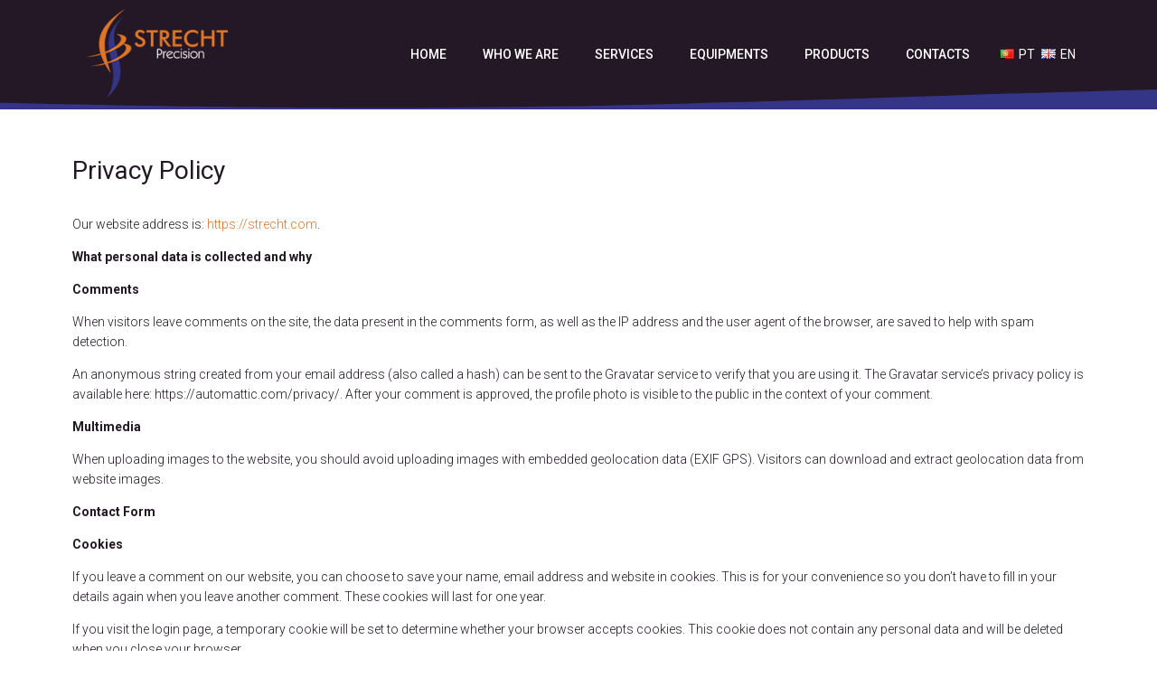

--- FILE ---
content_type: text/html; charset=UTF-8
request_url: https://strecht.com/en/privacy-policy/
body_size: 18154
content:
<!DOCTYPE html><html lang="en-GB"><head><meta charset="UTF-8"><link rel="profile" href="https://gmpg.org/xfn/11"><link rel="pingback" href="https://strecht.com/xmlrpc.php"><meta name="viewport" content="width=device-width, initial-scale=1" /><meta name='robots' content='index, follow, max-image-preview:large, max-snippet:-1, max-video-preview:-1' /><link rel="alternate" href="https://strecht.com/politica-privacidade/" hreflang="pt" /><link rel="alternate" href="https://strecht.com/en/privacy-policy/" hreflang="en" /><link media="all" href='//strecht.com/wp-content/cache/strecht.com/wpfc-minified/dht12s0k/bttru.css' rel="stylesheet" /><title>Privacy Policy - João Strecht &amp; Irmão, Lda</title><link rel="canonical" href="https://strecht.com/en/privacy-policy/" /><meta name="twitter:label1" content="Estimated reading time" /><meta name="twitter:data1" content="3 minutes" /> <script type="application/ld+json" class="yoast-schema-graph">{"@context":"https://schema.org","@graph":[{"@type":"Organization","@id":"https://strecht.com/en/#organization","name":"Jo\u00e3o Strecht","url":"https://strecht.com/en/","sameAs":[],"logo":{"@type":"ImageObject","@id":"https://strecht.com/en/#logo","inLanguage":"en-GB","url":"https://strecht.com/wp-content/uploads/2020/07/joaostrecht-logo-1.png","contentUrl":"https://strecht.com/wp-content/uploads/2020/07/joaostrecht-logo-1.png","width":216,"height":135,"caption":"Jo\u00e3o Strecht"},"image":{"@id":"https://strecht.com/en/#logo"}},{"@type":"WebSite","@id":"https://strecht.com/en/#website","url":"https://strecht.com/en/","name":"Jo\u00e3o Strecht &amp; Irm\u00e3o, Lda","description":"Strecht Precision","publisher":{"@id":"https://strecht.com/en/#organization"},"potentialAction":[{"@type":"SearchAction","target":{"@type":"EntryPoint","urlTemplate":"https://strecht.com/en/?s={search_term_string}"},"query-input":"required name=search_term_string"}],"inLanguage":"en-GB"},{"@type":"WebPage","@id":"https://strecht.com/en/privacy-policy/#webpage","url":"https://strecht.com/en/privacy-policy/","name":"Privacy Policy - Jo\u00e3o Strecht &amp; Irm\u00e3o, Lda","isPartOf":{"@id":"https://strecht.com/en/#website"},"datePublished":"2020-12-10T17:11:31+00:00","dateModified":"2020-12-18T16:45:42+00:00","breadcrumb":{"@id":"https://strecht.com/en/privacy-policy/#breadcrumb"},"inLanguage":"en-GB","potentialAction":[{"@type":"ReadAction","target":["https://strecht.com/en/privacy-policy/"]}]},{"@type":"BreadcrumbList","@id":"https://strecht.com/en/privacy-policy/#breadcrumb","itemListElement":[{"@type":"ListItem","position":1,"name":"In\u00edcio","item":"https://strecht.com/en/"},{"@type":"ListItem","position":2,"name":"Privacy Policy"}]}]}</script> <link rel='dns-prefetch' href='//www.googletagmanager.com' /><link rel='dns-prefetch' href='//fonts.googleapis.com' /><link rel="alternate" type="application/rss+xml" title="João Strecht &amp; Irmão, Lda &raquo; Feed" href="https://strecht.com/en/feed/" /><link rel="alternate" type="application/rss+xml" title="João Strecht &amp; Irmão, Lda &raquo; Comments Feed" href="https://strecht.com/en/comments/feed/" /><link rel='stylesheet' id='cx-google-fonts-kava-css'  href='//fonts.googleapis.com/css?family=Roboto%3A300%2C400%2C500%2C900%7CMontserrat%3A700&#038;subset=latin&#038;ver=5.8.6' type='text/css' media='all' /><link rel='stylesheet' id='elementor-post-589-css'  href='//strecht.com/wp-content/cache/strecht.com/wpfc-minified/lzot4w7b/bnzid.css' type='text/css' media='all' /><link rel='stylesheet' id='elementor-post-526-css'  href='//strecht.com/wp-content/cache/strecht.com/wpfc-minified/dn6iu08/ddk8o.css' type='text/css' media='all' /><link rel='stylesheet' id='elementor-post-562-css'  href='//strecht.com/wp-content/cache/strecht.com/wpfc-minified/1sbvhb00/bnzid.css' type='text/css' media='all' /><link rel='stylesheet' id='elementor-post-559-css'  href='//strecht.com/wp-content/cache/strecht.com/wpfc-minified/f5tb0qn3/bnzid.css' type='text/css' media='all' /><link rel='stylesheet' id='google-fonts-1-css'  href='https://fonts.googleapis.com/css?family=Roboto%3A100%2C100italic%2C200%2C200italic%2C300%2C300italic%2C400%2C400italic%2C500%2C500italic%2C600%2C600italic%2C700%2C700italic%2C800%2C800italic%2C900%2C900italic%7CRoboto+Slab%3A100%2C100italic%2C200%2C200italic%2C300%2C300italic%2C400%2C400italic%2C500%2C500italic%2C600%2C600italic%2C700%2C700italic%2C800%2C800italic%2C900%2C900italic&#038;display=auto&#038;ver=5.8.6' type='text/css' media='all' /> <script type='text/javascript' src='https://strecht.com/wp-includes/js/jquery/jquery.min.js?ver=3.6.0' id='jquery-core-js'></script>  <script type='text/javascript' src='https://www.googletagmanager.com/gtag/js?id=UA-126618189-33' id='google_gtagjs-js' async></script> <script type='text/javascript' id='google_gtagjs-js-after'>window.dataLayer = window.dataLayer || [];function gtag(){dataLayer.push(arguments);}
gtag('set', 'linker', {"domains":["strecht.com"]} );
gtag("js", new Date());
gtag("set", "developer_id.dZTNiMT", true);
gtag("config", "UA-126618189-33", {"anonymize_ip":true});</script> <link rel="https://api.w.org/" href="https://strecht.com/wp-json/" /><link rel="alternate" type="application/json" href="https://strecht.com/wp-json/wp/v2/pages/526" /><link rel="alternate" type="application/json+oembed" href="https://strecht.com/wp-json/oembed/1.0/embed?url=https%3A%2F%2Fstrecht.com%2Fen%2Fprivacy-policy%2F" /><link rel="alternate" type="text/xml+oembed" href="https://strecht.com/wp-json/oembed/1.0/embed?url=https%3A%2F%2Fstrecht.com%2Fen%2Fprivacy-policy%2F&#038;format=xml" /><meta name="generator" content="Site Kit by Google 1.47.0" /> <script>document.documentElement.className = document.documentElement.className.replace( 'no-js', 'js' );</script> <link rel="icon" href="https://strecht.com/wp-content/uploads/2020/07/cropped-favicon-32x32.png" sizes="32x32" /><link rel="icon" href="https://strecht.com/wp-content/uploads/2020/07/cropped-favicon-192x192.png" sizes="192x192" /><link rel="apple-touch-icon" href="https://strecht.com/wp-content/uploads/2020/07/cropped-favicon-180x180.png" /><meta name="msapplication-TileImage" content="https://strecht.com/wp-content/uploads/2020/07/cropped-favicon-270x270.png" /></head><body data-rsssl=1 class="page-template page-template-elementor_header_footer page page-id-526 wp-custom-logo layout-fullwidth blog-default jet-desktop-menu-active elementor-default elementor-template-full-width elementor-kit-589 elementor-page elementor-page-526"><div class="page-preloader-cover"><div class="page-preloader"></div></div><div id="page" class="site"> <a class="skip-link screen-reader-text" href="#content">Skip to content</a><header id="masthead" class="site-header "><header data-elementor-type="header" data-elementor-id="562" class="elementor elementor-562 elementor-location-header" data-elementor-settings="[]"><div class="elementor-section-wrap"><header class="elementor-section elementor-top-section elementor-element elementor-element-1f2483e elementor-section-height-min-height elementor-section-items-stretch elementor-section-boxed elementor-section-height-default" data-id="1f2483e" data-element_type="section" data-settings="{&quot;background_background&quot;:&quot;classic&quot;,&quot;sticky&quot;:&quot;top&quot;,&quot;jet_parallax_layout_list&quot;:[{&quot;_id&quot;:&quot;e0fefbe&quot;,&quot;jet_parallax_layout_image&quot;:{&quot;url&quot;:&quot;&quot;,&quot;id&quot;:&quot;&quot;},&quot;jet_parallax_layout_image_tablet&quot;:{&quot;url&quot;:&quot;&quot;,&quot;id&quot;:&quot;&quot;},&quot;jet_parallax_layout_image_mobile&quot;:{&quot;url&quot;:&quot;&quot;,&quot;id&quot;:&quot;&quot;},&quot;jet_parallax_layout_speed&quot;:{&quot;unit&quot;:&quot;%&quot;,&quot;size&quot;:50,&quot;sizes&quot;:[]},&quot;jet_parallax_layout_type&quot;:&quot;scroll&quot;,&quot;jet_parallax_layout_direction&quot;:null,&quot;jet_parallax_layout_fx_direction&quot;:null,&quot;jet_parallax_layout_z_index&quot;:&quot;&quot;,&quot;jet_parallax_layout_bg_x&quot;:50,&quot;jet_parallax_layout_bg_x_tablet&quot;:&quot;&quot;,&quot;jet_parallax_layout_bg_x_mobile&quot;:&quot;&quot;,&quot;jet_parallax_layout_bg_y&quot;:50,&quot;jet_parallax_layout_bg_y_tablet&quot;:&quot;&quot;,&quot;jet_parallax_layout_bg_y_mobile&quot;:&quot;&quot;,&quot;jet_parallax_layout_bg_size&quot;:&quot;auto&quot;,&quot;jet_parallax_layout_bg_size_tablet&quot;:&quot;&quot;,&quot;jet_parallax_layout_bg_size_mobile&quot;:&quot;&quot;,&quot;jet_parallax_layout_animation_prop&quot;:&quot;transform&quot;,&quot;jet_parallax_layout_on&quot;:[&quot;desktop&quot;,&quot;tablet&quot;]}],&quot;shape_divider_bottom&quot;:&quot;waves&quot;,&quot;sticky_on&quot;:[&quot;desktop&quot;,&quot;tablet&quot;,&quot;mobile&quot;],&quot;sticky_offset&quot;:0,&quot;sticky_effects_offset&quot;:0}"><div class="elementor-shape elementor-shape-bottom" data-negative="false"> <svg xmlns="http://www.w3.org/2000/svg" viewBox="0 0 1000 100" preserveAspectRatio="none"> <path class="elementor-shape-fill" d="M421.9,6.5c22.6-2.5,51.5,0.4,75.5,5.3c23.6,4.9,70.9,23.5,100.5,35.7c75.8,32.2,133.7,44.5,192.6,49.7
c23.6,2.1,48.7,3.5,103.4-2.5c54.7-6,106.2-25.6,106.2-25.6V0H0v30.3c0,0,72,32.6,158.4,30.5c39.2-0.7,92.8-6.7,134-22.4
c21.2-8.1,52.2-18.2,79.7-24.2C399.3,7.9,411.6,7.5,421.9,6.5z"/> </svg></div><div class="elementor-container elementor-column-gap-no"><div class="elementor-row"><div class="elementor-column elementor-col-33 elementor-top-column elementor-element elementor-element-a8dd733" data-id="a8dd733" data-element_type="column"><div class="elementor-column-wrap elementor-element-populated"><div class="elementor-widget-wrap"><div class="elementor-element elementor-element-819e164 elementor-widget elementor-widget-theme-site-logo elementor-widget-image" data-id="819e164" data-element_type="widget" data-widget_type="theme-site-logo.default"><div class="elementor-widget-container"><div class="elementor-image"> <a href="https://strecht.com"> <img  title="joaostrecht-logo-txtwh" alt="joaostrecht-logo-txtwh" data-src="https://strecht.com/wp-content/uploads/elementor/thumbs/joaostrecht-logo-txtwh-osqsrxb2gv2dpgj45mpufop21g0633awhzqo8j1atc.png" class="lazyload" src="[data-uri]" /><noscript><img src="https://strecht.com/wp-content/uploads/elementor/thumbs/joaostrecht-logo-txtwh-osqsrxb2gv2dpgj45mpufop21g0633awhzqo8j1atc.png" title="joaostrecht-logo-txtwh" alt="joaostrecht-logo-txtwh" /></noscript> </a></div></div></div></div></div></div><div class="elementor-column elementor-col-33 elementor-top-column elementor-element elementor-element-3cb8675" data-id="3cb8675" data-element_type="column"><div class="elementor-column-wrap elementor-element-populated"><div class="elementor-widget-wrap"><div class="elementor-element elementor-element-223f647 elementor-nav-menu__align-right elementor-nav-menu--stretch elementor-nav-menu--dropdown-tablet elementor-nav-menu__text-align-aside elementor-nav-menu--toggle elementor-nav-menu--burger elementor-widget elementor-widget-nav-menu" data-id="223f647" data-element_type="widget" data-settings="{&quot;full_width&quot;:&quot;stretch&quot;,&quot;submenu_icon&quot;:{&quot;value&quot;:&quot;&lt;i class=\&quot;\&quot;&gt;&lt;\/i&gt;&quot;,&quot;library&quot;:&quot;&quot;},&quot;layout&quot;:&quot;horizontal&quot;,&quot;toggle&quot;:&quot;burger&quot;}" data-widget_type="nav-menu.default"><div class="elementor-widget-container"><nav migration_allowed="1" migrated="0" role="navigation" class="elementor-nav-menu--main elementor-nav-menu__container elementor-nav-menu--layout-horizontal e--pointer-text e--animation-float"><ul id="menu-1-223f647" class="elementor-nav-menu"><li class="menu-item menu-item-type-post_type menu-item-object-page menu-item-home menu-item-557"><a href="https://strecht.com/en/" class="elementor-item">Home</a></li><li class="menu-item menu-item-type-post_type menu-item-object-page menu-item-551"><a href="https://strecht.com/en/who-we-are/" class="elementor-item">Who we are</a></li><li class="menu-item menu-item-type-post_type menu-item-object-page menu-item-552"><a href="https://strecht.com/en/services/" class="elementor-item">Services</a></li><li class="menu-item menu-item-type-post_type menu-item-object-page menu-item-554"><a href="https://strecht.com/en/equipment/" class="elementor-item">Equipments</a></li><li class="menu-item menu-item-type-post_type menu-item-object-page menu-item-553"><a href="https://strecht.com/en/products/" class="elementor-item">Products</a></li><li class="menu-item menu-item-type-post_type menu-item-object-page menu-item-555"><a href="https://strecht.com/en/contacts/" class="elementor-item">Contacts</a></li></ul></nav><div class="elementor-menu-toggle" role="button" tabindex="0" aria-label="Menu Toggle" aria-expanded="false"> <i aria-hidden="true" role="presentation" class="elementor-menu-toggle__icon--open eicon-menu-bar"></i><i aria-hidden="true" role="presentation" class="elementor-menu-toggle__icon--close eicon-close"></i> <span class="elementor-screen-only">Menu</span></div><nav class="elementor-nav-menu--dropdown elementor-nav-menu__container" role="navigation" aria-hidden="true"><ul id="menu-2-223f647" class="elementor-nav-menu"><li class="menu-item menu-item-type-post_type menu-item-object-page menu-item-home menu-item-557"><a href="https://strecht.com/en/" class="elementor-item" tabindex="-1">Home</a></li><li class="menu-item menu-item-type-post_type menu-item-object-page menu-item-551"><a href="https://strecht.com/en/who-we-are/" class="elementor-item" tabindex="-1">Who we are</a></li><li class="menu-item menu-item-type-post_type menu-item-object-page menu-item-552"><a href="https://strecht.com/en/services/" class="elementor-item" tabindex="-1">Services</a></li><li class="menu-item menu-item-type-post_type menu-item-object-page menu-item-554"><a href="https://strecht.com/en/equipment/" class="elementor-item" tabindex="-1">Equipments</a></li><li class="menu-item menu-item-type-post_type menu-item-object-page menu-item-553"><a href="https://strecht.com/en/products/" class="elementor-item" tabindex="-1">Products</a></li><li class="menu-item menu-item-type-post_type menu-item-object-page menu-item-555"><a href="https://strecht.com/en/contacts/" class="elementor-item" tabindex="-1">Contacts</a></li></ul></nav></div></div></div></div></div><div class="elementor-column elementor-col-33 elementor-top-column elementor-element elementor-element-37b4d4e" data-id="37b4d4e" data-element_type="column"><div class="elementor-column-wrap elementor-element-populated"><div class="elementor-widget-wrap"><div class="elementor-element elementor-element-d1cbfa1 plsfe-align-center plsfe-layout-horizontal elementor-widget elementor-widget-polylang-language-switcher" data-id="d1cbfa1" data-element_type="widget" data-widget_type="polylang-language-switcher.default"><div class="elementor-widget-container"><nav class="plsfe-switcher"><ul class="plsfe-menu"><li class="plsfe-menu-item"><a href="https://strecht.com/politica-privacidade/" class="plsfe-item"><span class="plsfe-country-flag"><img  alt="PT" width="16" height="11" data-src="https://strecht.com/wp-content/plugins/polylang/flags/pt.png" class="lazyload" src="[data-uri]" /><noscript><img src="https://strecht.com/wp-content/plugins/polylang/flags/pt.png" alt="PT" width="16" height="11" /></noscript></span><span class="plsfe-language-code">PT</span></a></li><li class="plsfe-menu-item"><a href="https://strecht.com/en/privacy-policy/" class="plsfe-item plsfe-item__active"><span class="plsfe-country-flag"><img  alt="EN" width="16" height="11" data-src="https://strecht.com/wp-content/plugins/polylang/flags/gb.png" class="lazyload" src="[data-uri]" /><noscript><img src="https://strecht.com/wp-content/plugins/polylang/flags/gb.png" alt="EN" width="16" height="11" /></noscript></span><span class="plsfe-language-code">EN</span></a></li></ul></nav></div></div></div></div></div></div></div></header></div></header></header><div id="content" class="site-content "><div data-elementor-type="wp-page" data-elementor-id="526" class="elementor elementor-526" data-elementor-settings="[]"><div class="elementor-inner"><div class="elementor-section-wrap"><section class="elementor-section elementor-top-section elementor-element elementor-element-44731f70 elementor-section-boxed elementor-section-height-default elementor-section-height-default" data-id="44731f70" data-element_type="section" data-settings="{&quot;jet_parallax_layout_list&quot;:[{&quot;jet_parallax_layout_image&quot;:{&quot;url&quot;:&quot;&quot;,&quot;id&quot;:&quot;&quot;},&quot;_id&quot;:&quot;4a55d42&quot;,&quot;jet_parallax_layout_image_tablet&quot;:{&quot;url&quot;:&quot;&quot;,&quot;id&quot;:&quot;&quot;},&quot;jet_parallax_layout_image_mobile&quot;:{&quot;url&quot;:&quot;&quot;,&quot;id&quot;:&quot;&quot;},&quot;jet_parallax_layout_speed&quot;:{&quot;unit&quot;:&quot;%&quot;,&quot;size&quot;:50,&quot;sizes&quot;:[]},&quot;jet_parallax_layout_type&quot;:&quot;scroll&quot;,&quot;jet_parallax_layout_direction&quot;:null,&quot;jet_parallax_layout_fx_direction&quot;:null,&quot;jet_parallax_layout_z_index&quot;:&quot;&quot;,&quot;jet_parallax_layout_bg_x&quot;:50,&quot;jet_parallax_layout_bg_x_tablet&quot;:&quot;&quot;,&quot;jet_parallax_layout_bg_x_mobile&quot;:&quot;&quot;,&quot;jet_parallax_layout_bg_y&quot;:50,&quot;jet_parallax_layout_bg_y_tablet&quot;:&quot;&quot;,&quot;jet_parallax_layout_bg_y_mobile&quot;:&quot;&quot;,&quot;jet_parallax_layout_bg_size&quot;:&quot;auto&quot;,&quot;jet_parallax_layout_bg_size_tablet&quot;:&quot;&quot;,&quot;jet_parallax_layout_bg_size_mobile&quot;:&quot;&quot;,&quot;jet_parallax_layout_animation_prop&quot;:&quot;transform&quot;,&quot;jet_parallax_layout_on&quot;:[&quot;desktop&quot;,&quot;tablet&quot;]}]}"><div class="elementor-container elementor-column-gap-default"><div class="elementor-row"><div class="elementor-column elementor-col-100 elementor-top-column elementor-element elementor-element-2caf1cfe" data-id="2caf1cfe" data-element_type="column"><div class="elementor-column-wrap elementor-element-populated"><div class="elementor-widget-wrap"><div class="elementor-element elementor-element-8cb2160 elementor-widget elementor-widget-heading" data-id="8cb2160" data-element_type="widget" data-widget_type="heading.default"><div class="elementor-widget-container"><h3 class="elementor-heading-title elementor-size-default">Privacy Policy</h3></div></div><div class="elementor-element elementor-element-42938b5 elementor-widget elementor-widget-text-editor" data-id="42938b5" data-element_type="widget" data-widget_type="text-editor.default"><div class="elementor-widget-container"><div class="elementor-text-editor elementor-clearfix"><p></p><p>Our website address is: <a href="https://strecht.com">https://strecht.com</a>.</p><p></p><p><span style="color: #241726;"><strong>What personal data is collected and why</strong></span></p><p></p><p><span style="color: #241726;"><strong>Comments</strong></span></p><p></p><p>When visitors leave comments on the site, the data present in the comments form, as well as the IP address and the user agent of the browser, are saved to help with spam detection.</p><p>An anonymous string created from your email address (also called a hash) can be sent to the Gravatar service to verify that you are using it. The Gravatar service&#8217;s privacy policy is available here: https://automattic.com/privacy/. After your comment is approved, the profile photo is visible to the public in the context of your comment.</p><p></p><p><span style="color: #241726;"><strong>Multimedia</strong></span></p><p> When uploading images to the website, you should avoid uploading images with embedded geolocation data (EXIF GPS). Visitors can download and extract geolocation data from website images.</p><p><span style="color: #241726;"><strong>Contact Form<br /></strong></span></p><p><span style="color: #241726;"> </span></p><p><span style="color: #241726;"><strong>Cookies</strong></span></p><p></p><p>If you leave a comment on our website, you can choose to save your name, email address and website in cookies. This is for your convenience so you don&#8217;t have to fill in your details again when you leave another comment. These cookies will last for one year.</p><p>If you visit the login page, a temporary cookie will be set to determine whether your browser accepts cookies. This cookie does not contain any personal data and will be deleted when you close your browser.</p><p>When you log in, some cookies will be set up to store your session information and your screen display choices. Login cookies last for one year. If you select &#8220;Remember me&#8221;, your session will persist for two weeks. Upon logging out, login cookies will be removed.</p><p>If you edit or publish an article, an additional cookie will be saved in your browser. This cookie does not include personal data, it only indicates the content ID of the article you just edited. Expires after 1 day.</p><p>Embedded content from other sites</p><p>Articles on this site may include embedded content (for example: videos, images, articles, etc.). The embedded content of other sites behaves as if the user visits those sites.</p><p>This site may collect data about you, use cookies, incorporate tracking by third parties, monitor your interactions with it, including recording interactions with embedded content if you have an account and are logged on to that site.</p><p></p><p><span style="color: #241726;"><strong>Analytical data</strong></span></p><p><span style="color: #241726;"> </span></p><p><strong>Who your data is shared with</strong></p><p><strong> </strong></p><p><strong>How long your data is retained</strong></p><p></p><p>If you leave a comment, the comment and its metadata are saved indefinitely. This is so that it is possible to automatically recognize and approve any subsequent comments, instead of placing them in a moderation queue.</p><p>For users who register on our site (if any), we store the personal information provided in your user profile. All users can view, edit, or delete their personal information at any time (with the exception that they cannot change their username). Site administrators can also view and edit this information.</p><p></p><p><span style="color: #241726;"><strong>What rights do you have over your data</strong></span></p><p></p><p>If you have an account on this site, or have left comments, you can request to receive an export file with the personal data stored about you, including any personal data you have specified. You can also request that the saved data be deleted. This does not include any personal data that is required to be kept for administrative, legal or security purposes.</p><p></p><p><span style="color: #241726;"><strong>Where your data is sent</strong></span></p><p></p><p>Visitor comments can be verified using an automatic spam detection service.</p><p></p><p><strong>Your contact information<br /><br />Additional Information<br /><br />How your data is protected<br /><br />Procedures provided for a data breach<br /><br />From which third parties do we receive data<br /><br />What automated decisions and / or profile settings do we make with user data<br /><br />Regulatory sector communication requirements</strong></p><p></p></div></div></div></div></div></div></div></div></section></div></div></div></div><footer id="colophon" class="site-footer "><div data-elementor-type="footer" data-elementor-id="559" class="elementor elementor-559 elementor-location-footer" data-elementor-settings="[]"><div class="elementor-section-wrap"><section class="elementor-section elementor-top-section elementor-element elementor-element-edebd7f elementor-section-stretched elementor-section-boxed elementor-section-height-default elementor-section-height-default" data-id="edebd7f" data-element_type="section" data-settings="{&quot;stretch_section&quot;:&quot;section-stretched&quot;,&quot;jet_parallax_layout_list&quot;:[{&quot;jet_parallax_layout_image&quot;:{&quot;url&quot;:&quot;&quot;,&quot;id&quot;:&quot;&quot;},&quot;_id&quot;:&quot;831950f&quot;,&quot;jet_parallax_layout_image_tablet&quot;:{&quot;url&quot;:&quot;&quot;,&quot;id&quot;:&quot;&quot;},&quot;jet_parallax_layout_image_mobile&quot;:{&quot;url&quot;:&quot;&quot;,&quot;id&quot;:&quot;&quot;},&quot;jet_parallax_layout_speed&quot;:{&quot;unit&quot;:&quot;%&quot;,&quot;size&quot;:50,&quot;sizes&quot;:[]},&quot;jet_parallax_layout_type&quot;:&quot;scroll&quot;,&quot;jet_parallax_layout_direction&quot;:null,&quot;jet_parallax_layout_fx_direction&quot;:null,&quot;jet_parallax_layout_z_index&quot;:&quot;&quot;,&quot;jet_parallax_layout_bg_x&quot;:50,&quot;jet_parallax_layout_bg_x_tablet&quot;:&quot;&quot;,&quot;jet_parallax_layout_bg_x_mobile&quot;:&quot;&quot;,&quot;jet_parallax_layout_bg_y&quot;:50,&quot;jet_parallax_layout_bg_y_tablet&quot;:&quot;&quot;,&quot;jet_parallax_layout_bg_y_mobile&quot;:&quot;&quot;,&quot;jet_parallax_layout_bg_size&quot;:&quot;auto&quot;,&quot;jet_parallax_layout_bg_size_tablet&quot;:&quot;&quot;,&quot;jet_parallax_layout_bg_size_mobile&quot;:&quot;&quot;,&quot;jet_parallax_layout_animation_prop&quot;:&quot;transform&quot;,&quot;jet_parallax_layout_on&quot;:[&quot;desktop&quot;,&quot;tablet&quot;]}],&quot;shape_divider_bottom&quot;:&quot;waves&quot;}"><div class="elementor-shape elementor-shape-bottom" data-negative="false"> <svg xmlns="http://www.w3.org/2000/svg" viewBox="0 0 1000 100" preserveAspectRatio="none"> <path class="elementor-shape-fill" d="M421.9,6.5c22.6-2.5,51.5,0.4,75.5,5.3c23.6,4.9,70.9,23.5,100.5,35.7c75.8,32.2,133.7,44.5,192.6,49.7
c23.6,2.1,48.7,3.5,103.4-2.5c54.7-6,106.2-25.6,106.2-25.6V0H0v30.3c0,0,72,32.6,158.4,30.5c39.2-0.7,92.8-6.7,134-22.4
c21.2-8.1,52.2-18.2,79.7-24.2C399.3,7.9,411.6,7.5,421.9,6.5z"/> </svg></div><div class="elementor-container elementor-column-gap-default"><div class="elementor-row"><div class="elementor-column elementor-col-100 elementor-top-column elementor-element elementor-element-0e62a6e" data-id="0e62a6e" data-element_type="column"><div class="elementor-column-wrap"><div class="elementor-widget-wrap"></div></div></div></div></div></section><section class="elementor-section elementor-top-section elementor-element elementor-element-97d1f1b elementor-section-stretched elementor-section-boxed elementor-section-height-default elementor-section-height-default" data-id="97d1f1b" data-element_type="section" data-settings="{&quot;background_background&quot;:&quot;classic&quot;,&quot;jet_parallax_layout_list&quot;:[{&quot;_id&quot;:&quot;e44e463&quot;,&quot;jet_parallax_layout_image&quot;:{&quot;url&quot;:&quot;&quot;,&quot;id&quot;:&quot;&quot;},&quot;jet_parallax_layout_image_tablet&quot;:{&quot;url&quot;:&quot;&quot;,&quot;id&quot;:&quot;&quot;},&quot;jet_parallax_layout_image_mobile&quot;:{&quot;url&quot;:&quot;&quot;,&quot;id&quot;:&quot;&quot;},&quot;jet_parallax_layout_speed&quot;:{&quot;unit&quot;:&quot;%&quot;,&quot;size&quot;:50,&quot;sizes&quot;:[]},&quot;jet_parallax_layout_type&quot;:&quot;scroll&quot;,&quot;jet_parallax_layout_direction&quot;:null,&quot;jet_parallax_layout_fx_direction&quot;:null,&quot;jet_parallax_layout_z_index&quot;:&quot;&quot;,&quot;jet_parallax_layout_bg_x&quot;:50,&quot;jet_parallax_layout_bg_x_tablet&quot;:&quot;&quot;,&quot;jet_parallax_layout_bg_x_mobile&quot;:&quot;&quot;,&quot;jet_parallax_layout_bg_y&quot;:50,&quot;jet_parallax_layout_bg_y_tablet&quot;:&quot;&quot;,&quot;jet_parallax_layout_bg_y_mobile&quot;:&quot;&quot;,&quot;jet_parallax_layout_bg_size&quot;:&quot;auto&quot;,&quot;jet_parallax_layout_bg_size_tablet&quot;:&quot;&quot;,&quot;jet_parallax_layout_bg_size_mobile&quot;:&quot;&quot;,&quot;jet_parallax_layout_animation_prop&quot;:&quot;transform&quot;,&quot;jet_parallax_layout_on&quot;:[&quot;desktop&quot;,&quot;tablet&quot;]}],&quot;stretch_section&quot;:&quot;section-stretched&quot;,&quot;shape_divider_top&quot;:&quot;waves&quot;}"><div class="elementor-shape elementor-shape-top" data-negative="false"> <svg xmlns="http://www.w3.org/2000/svg" viewBox="0 0 1000 100" preserveAspectRatio="none"> <path class="elementor-shape-fill" d="M421.9,6.5c22.6-2.5,51.5,0.4,75.5,5.3c23.6,4.9,70.9,23.5,100.5,35.7c75.8,32.2,133.7,44.5,192.6,49.7
c23.6,2.1,48.7,3.5,103.4-2.5c54.7-6,106.2-25.6,106.2-25.6V0H0v30.3c0,0,72,32.6,158.4,30.5c39.2-0.7,92.8-6.7,134-22.4
c21.2-8.1,52.2-18.2,79.7-24.2C399.3,7.9,411.6,7.5,421.9,6.5z"/> </svg></div><div class="elementor-container elementor-column-gap-no"><div class="elementor-row"><div class="elementor-column elementor-col-100 elementor-top-column elementor-element elementor-element-f43b4fc" data-id="f43b4fc" data-element_type="column"><div class="elementor-column-wrap elementor-element-populated"><div class="elementor-widget-wrap"><section class="elementor-section elementor-inner-section elementor-element elementor-element-762e294 elementor-section-boxed elementor-section-height-default elementor-section-height-default" data-id="762e294" data-element_type="section" data-settings="{&quot;jet_parallax_layout_list&quot;:[{&quot;_id&quot;:&quot;b67b3c0&quot;,&quot;jet_parallax_layout_image&quot;:{&quot;url&quot;:&quot;&quot;,&quot;id&quot;:&quot;&quot;},&quot;jet_parallax_layout_image_tablet&quot;:{&quot;url&quot;:&quot;&quot;,&quot;id&quot;:&quot;&quot;},&quot;jet_parallax_layout_image_mobile&quot;:{&quot;url&quot;:&quot;&quot;,&quot;id&quot;:&quot;&quot;},&quot;jet_parallax_layout_speed&quot;:{&quot;unit&quot;:&quot;%&quot;,&quot;size&quot;:50,&quot;sizes&quot;:[]},&quot;jet_parallax_layout_type&quot;:&quot;scroll&quot;,&quot;jet_parallax_layout_direction&quot;:null,&quot;jet_parallax_layout_fx_direction&quot;:null,&quot;jet_parallax_layout_z_index&quot;:&quot;&quot;,&quot;jet_parallax_layout_bg_x&quot;:50,&quot;jet_parallax_layout_bg_x_tablet&quot;:&quot;&quot;,&quot;jet_parallax_layout_bg_x_mobile&quot;:&quot;&quot;,&quot;jet_parallax_layout_bg_y&quot;:50,&quot;jet_parallax_layout_bg_y_tablet&quot;:&quot;&quot;,&quot;jet_parallax_layout_bg_y_mobile&quot;:&quot;&quot;,&quot;jet_parallax_layout_bg_size&quot;:&quot;auto&quot;,&quot;jet_parallax_layout_bg_size_tablet&quot;:&quot;&quot;,&quot;jet_parallax_layout_bg_size_mobile&quot;:&quot;&quot;,&quot;jet_parallax_layout_animation_prop&quot;:&quot;transform&quot;,&quot;jet_parallax_layout_on&quot;:[&quot;desktop&quot;,&quot;tablet&quot;]}]}"><div class="elementor-container elementor-column-gap-no"><div class="elementor-row"><div class="elementor-column elementor-col-33 elementor-inner-column elementor-element elementor-element-a453d67" data-id="a453d67" data-element_type="column"><div class="elementor-column-wrap elementor-element-populated"><div class="elementor-widget-wrap"><div class="elementor-element elementor-element-41d13b3 elementor-widget elementor-widget-image" data-id="41d13b3" data-element_type="widget" data-widget_type="image.default"><div class="elementor-widget-container"><div class="elementor-image"> <img  title="joaostrecht-logo-txtwh" alt="joaostrecht-logo-txtwh" data-src="https://strecht.com/wp-content/uploads/elementor/thumbs/joaostrecht-logo-txtwh-osqsrxb2gv2hsrzz0ugc53v247p0c9p50ou8n4cagw.png" class="lazyload" src="[data-uri]" /><noscript><img src="https://strecht.com/wp-content/uploads/elementor/thumbs/joaostrecht-logo-txtwh-osqsrxb2gv2hsrzz0ugc53v247p0c9p50ou8n4cagw.png" title="joaostrecht-logo-txtwh" alt="joaostrecht-logo-txtwh" /></noscript></div></div></div></div></div></div><div class="elementor-column elementor-col-33 elementor-inner-column elementor-element elementor-element-e291e5d" data-id="e291e5d" data-element_type="column"><div class="elementor-column-wrap elementor-element-populated"><div class="elementor-widget-wrap"><div class="elementor-element elementor-element-9764f33 elementor-widget elementor-widget-text-editor" data-id="9764f33" data-element_type="widget" data-widget_type="text-editor.default"><div class="elementor-widget-container"><div class="elementor-text-editor elementor-clearfix"><p><strong>Zona Industrial das Mimosas</strong><br />R. das Mimosas 926, 4510-329 São Pedro da Cova<br />Gondomar &#8211; Portugal</p></div></div></div><div class="elementor-element elementor-element-f01d3bc elementor-align-left elementor-tablet-align-left elementor-mobile-align-left elementor-widget__width-auto elementor-widget-mobile__width-inherit elementor-icon-list--layout-inline elementor-list-item-link-full_width elementor-widget elementor-widget-icon-list" data-id="f01d3bc" data-element_type="widget" data-widget_type="icon-list.default"><div class="elementor-widget-container"><ul class="elementor-icon-list-items elementor-inline-items"><li class="elementor-icon-list-item elementor-inline-item"> <a href="tel:+35122%20466%204390"> <span class="elementor-icon-list-icon"> <i aria-hidden="true" class="fas fa-phone-alt"></i> </span> <span class="elementor-icon-list-text">+351 22 466 4390  (local network call)<br/></span> </a></li><li class="elementor-icon-list-item elementor-inline-item"> <a href="tel:+35193%20517%203254"> <span class="elementor-icon-list-icon"> <i aria-hidden="true" class="fas fa-phone-alt"></i> </span> <span class="elementor-icon-list-text">+351 93 517 3254 (mobile network call)</span> </a></li></ul></div></div><div class="elementor-element elementor-element-cb9c32f elementor-align-left elementor-tablet-align-left elementor-mobile-align-left elementor-widget__width-auto elementor-widget-mobile__width-inherit elementor-icon-list--layout-inline elementor-list-item-link-full_width elementor-widget elementor-widget-icon-list" data-id="cb9c32f" data-element_type="widget" data-widget_type="icon-list.default"><div class="elementor-widget-container"><ul class="elementor-icon-list-items elementor-inline-items"><li class="elementor-icon-list-item elementor-inline-item"> <a href="mailto:strecht@strecht.com?subject=Contact%20via%20website%20Strecht"> <span class="elementor-icon-list-icon"> <i aria-hidden="true" class="far fa-envelope"></i> </span> <span class="elementor-icon-list-text">strecht@strecht.com</span> </a></li></ul></div></div></div></div></div><div class="elementor-column elementor-col-33 elementor-inner-column elementor-element elementor-element-d63130f" data-id="d63130f" data-element_type="column"><div class="elementor-column-wrap elementor-element-populated"><div class="elementor-widget-wrap"><div class="elementor-element elementor-element-83e1728 elementor-widget elementor-widget-heading" data-id="83e1728" data-element_type="widget" data-widget_type="heading.default"><div class="elementor-widget-container"><h3 class="elementor-heading-title elementor-size-default">Newsletter</h3></div></div><div class="elementor-element elementor-element-46e0c51 elementor-widget elementor-widget-text-editor" data-id="46e0c51" data-element_type="widget" data-widget_type="text-editor.default"><div class="elementor-widget-container"><div class="elementor-text-editor elementor-clearfix"><p>Subscribe to our newsletter to receive news.</p></div></div></div><div class="elementor-element elementor-element-0cd22bd elementor-button-align-stretch elementor-widget elementor-widget-form" data-id="0cd22bd" data-element_type="widget" data-settings="{&quot;button_width&quot;:&quot;20&quot;,&quot;button_width_mobile&quot;:&quot;20&quot;,&quot;step_next_label&quot;:&quot;Next&quot;,&quot;step_previous_label&quot;:&quot;Previous&quot;,&quot;step_type&quot;:&quot;number_text&quot;,&quot;step_icon_shape&quot;:&quot;circle&quot;}" data-widget_type="form.default"><div class="elementor-widget-container"><form class="elementor-form" method="post" name="New Form"> <input type="hidden" name="post_id" value="559"/> <input type="hidden" name="form_id" value="0cd22bd"/> <input type="hidden" name="referer_title" value="Privacy Policy - João Strecht &amp; Irmão, Lda" /> <input type="hidden" name="queried_id" value="526"/><div class="elementor-form-fields-wrapper elementor-labels-"><div class="elementor-field-type-email elementor-field-group elementor-column elementor-field-group-field_bcacc37 elementor-col-80 elementor-sm-80 elementor-field-required"> <label for="form-field-field_bcacc37" class="elementor-field-label elementor-screen-only"> Email </label> <input size="1" type="email" name="form_fields[field_bcacc37]" id="form-field-field_bcacc37" class="elementor-field elementor-size-sm  elementor-field-textual" placeholder="Email" required="required" aria-required="true"></div><div class="elementor-field-group elementor-column elementor-field-type-submit elementor-col-20 e-form__buttons elementor-sm-20"> <button type="submit" class="elementor-button elementor-size-sm"> <span > <span class="elementor-align-icon-right elementor-button-icon"> <i aria-hidden="true" class="fas fa-long-arrow-alt-right"></i> <span class="elementor-screen-only">Submit</span> </span> </span> </button></div></div></form></div></div></div></div></div></div></div></section><section class="elementor-section elementor-inner-section elementor-element elementor-element-b340461 elementor-section-boxed elementor-section-height-default elementor-section-height-default" data-id="b340461" data-element_type="section" data-settings="{&quot;jet_parallax_layout_list&quot;:[{&quot;jet_parallax_layout_image&quot;:{&quot;url&quot;:&quot;&quot;,&quot;id&quot;:&quot;&quot;},&quot;_id&quot;:&quot;117f071&quot;,&quot;jet_parallax_layout_image_tablet&quot;:{&quot;url&quot;:&quot;&quot;,&quot;id&quot;:&quot;&quot;},&quot;jet_parallax_layout_image_mobile&quot;:{&quot;url&quot;:&quot;&quot;,&quot;id&quot;:&quot;&quot;},&quot;jet_parallax_layout_speed&quot;:{&quot;unit&quot;:&quot;%&quot;,&quot;size&quot;:50,&quot;sizes&quot;:[]},&quot;jet_parallax_layout_type&quot;:&quot;scroll&quot;,&quot;jet_parallax_layout_direction&quot;:null,&quot;jet_parallax_layout_fx_direction&quot;:null,&quot;jet_parallax_layout_z_index&quot;:&quot;&quot;,&quot;jet_parallax_layout_bg_x&quot;:50,&quot;jet_parallax_layout_bg_x_tablet&quot;:&quot;&quot;,&quot;jet_parallax_layout_bg_x_mobile&quot;:&quot;&quot;,&quot;jet_parallax_layout_bg_y&quot;:50,&quot;jet_parallax_layout_bg_y_tablet&quot;:&quot;&quot;,&quot;jet_parallax_layout_bg_y_mobile&quot;:&quot;&quot;,&quot;jet_parallax_layout_bg_size&quot;:&quot;auto&quot;,&quot;jet_parallax_layout_bg_size_tablet&quot;:&quot;&quot;,&quot;jet_parallax_layout_bg_size_mobile&quot;:&quot;&quot;,&quot;jet_parallax_layout_animation_prop&quot;:&quot;transform&quot;,&quot;jet_parallax_layout_on&quot;:[&quot;desktop&quot;,&quot;tablet&quot;]}]}"><div class="elementor-container elementor-column-gap-default"><div class="elementor-row"><div class="elementor-column elementor-col-50 elementor-inner-column elementor-element elementor-element-09bfbaa" data-id="09bfbaa" data-element_type="column"><div class="elementor-column-wrap elementor-element-populated"><div class="elementor-widget-wrap"><div class="elementor-element elementor-element-6c44d6f elementor-widget elementor-widget-text-editor" data-id="6c44d6f" data-element_type="widget" data-widget_type="text-editor.default"><div class="elementor-widget-container"><div class="elementor-text-editor elementor-clearfix"><p><span style="color: #ffffff;">Em caso de litigio e ao abrigo do Dec. Lei 144/2015, pode recorrer ao Centro Nacional de Informação e Arbitragem de Conflitos de Consumo. Mais informações em www.consumidor.pt</span></p></div></div></div></div></div></div><div class="elementor-column elementor-col-50 elementor-inner-column elementor-element elementor-element-b0edb11" data-id="b0edb11" data-element_type="column"><div class="elementor-column-wrap elementor-element-populated"><div class="elementor-widget-wrap"><div class="elementor-element elementor-element-c390062 elementor-widget elementor-widget-image" data-id="c390062" data-element_type="widget" data-widget_type="image.default"><div class="elementor-widget-container"><div class="elementor-image"> <img width="300" height="120"   alt="" data-srcset="https://strecht.com/wp-content/uploads/2020/07/livroreclamacoes-300x120.webp 300w, https://strecht.com/wp-content/uploads/2020/07/livroreclamacoes.webp 343w"  data-src="https://strecht.com/wp-content/uploads/2020/07/livroreclamacoes-300x120.webp" data-sizes="(max-width: 300px) 100vw, 300px" class="attachment-medium size-medium lazyload" src="[data-uri]" /><noscript><img width="300" height="120" src="https://strecht.com/wp-content/uploads/2020/07/livroreclamacoes-300x120.webp" class="attachment-medium size-medium" alt="" srcset="https://strecht.com/wp-content/uploads/2020/07/livroreclamacoes-300x120.webp 300w, https://strecht.com/wp-content/uploads/2020/07/livroreclamacoes.webp 343w" sizes="(max-width: 300px) 100vw, 300px" /></noscript></div></div></div></div></div></div></div></div></section><section class="elementor-section elementor-inner-section elementor-element elementor-element-2ee76aa elementor-section-boxed elementor-section-height-default elementor-section-height-default" data-id="2ee76aa" data-element_type="section" data-settings="{&quot;jet_parallax_layout_list&quot;:[{&quot;jet_parallax_layout_image&quot;:{&quot;url&quot;:&quot;&quot;,&quot;id&quot;:&quot;&quot;},&quot;_id&quot;:&quot;2362500&quot;,&quot;jet_parallax_layout_image_tablet&quot;:{&quot;url&quot;:&quot;&quot;,&quot;id&quot;:&quot;&quot;},&quot;jet_parallax_layout_image_mobile&quot;:{&quot;url&quot;:&quot;&quot;,&quot;id&quot;:&quot;&quot;},&quot;jet_parallax_layout_speed&quot;:{&quot;unit&quot;:&quot;%&quot;,&quot;size&quot;:50,&quot;sizes&quot;:[]},&quot;jet_parallax_layout_type&quot;:&quot;scroll&quot;,&quot;jet_parallax_layout_direction&quot;:null,&quot;jet_parallax_layout_fx_direction&quot;:null,&quot;jet_parallax_layout_z_index&quot;:&quot;&quot;,&quot;jet_parallax_layout_bg_x&quot;:50,&quot;jet_parallax_layout_bg_x_tablet&quot;:&quot;&quot;,&quot;jet_parallax_layout_bg_x_mobile&quot;:&quot;&quot;,&quot;jet_parallax_layout_bg_y&quot;:50,&quot;jet_parallax_layout_bg_y_tablet&quot;:&quot;&quot;,&quot;jet_parallax_layout_bg_y_mobile&quot;:&quot;&quot;,&quot;jet_parallax_layout_bg_size&quot;:&quot;auto&quot;,&quot;jet_parallax_layout_bg_size_tablet&quot;:&quot;&quot;,&quot;jet_parallax_layout_bg_size_mobile&quot;:&quot;&quot;,&quot;jet_parallax_layout_animation_prop&quot;:&quot;transform&quot;,&quot;jet_parallax_layout_on&quot;:[&quot;desktop&quot;,&quot;tablet&quot;]}]}"><div class="elementor-container elementor-column-gap-default"><div class="elementor-row"><div class="elementor-column elementor-col-33 elementor-inner-column elementor-element elementor-element-13fc2e7" data-id="13fc2e7" data-element_type="column"><div class="elementor-column-wrap elementor-element-populated"><div class="elementor-widget-wrap"><div class="elementor-element elementor-element-def2d0d elementor-widget elementor-widget-image" data-id="def2d0d" data-element_type="widget" data-widget_type="image.default"><div class="elementor-widget-container"><div class="elementor-image"> <img width="419" height="151"   alt="" data-srcset="https://strecht.com/wp-content/uploads/2020/07/pme-aplausos.png 419w, https://strecht.com/wp-content/uploads/2020/07/pme-aplausos-300x108.png 300w"  data-src="https://strecht.com/wp-content/uploads/2020/07/pme-aplausos.png" data-sizes="(max-width: 419px) 100vw, 419px" class="attachment-large size-large lazyload" src="[data-uri]" /><noscript><img width="419" height="151" src="https://strecht.com/wp-content/uploads/2020/07/pme-aplausos.png" class="attachment-large size-large" alt="" srcset="https://strecht.com/wp-content/uploads/2020/07/pme-aplausos.png 419w, https://strecht.com/wp-content/uploads/2020/07/pme-aplausos-300x108.png 300w" sizes="(max-width: 419px) 100vw, 419px" /></noscript></div></div></div></div></div></div><div class="elementor-column elementor-col-33 elementor-inner-column elementor-element elementor-element-05b75eb" data-id="05b75eb" data-element_type="column"><div class="elementor-column-wrap elementor-element-populated"><div class="elementor-widget-wrap"><div class="elementor-element elementor-element-b57a159 elementor-view-default elementor-widget elementor-widget-icon" data-id="b57a159" data-element_type="widget" data-widget_type="icon.default"><div class="elementor-widget-container"><div class="elementor-icon-wrapper"><div class="elementor-icon"> <svg xmlns="http://www.w3.org/2000/svg" xmlns:xlink="http://www.w3.org/1999/xlink" id="layer" x="0px" y="0px" width="300px" height="300px" viewBox="0 0 300 300" xml:space="preserve"> <path fill="#0070BC" d="M49.601,51.718c0-10.399,8.421-18.819,18.819-18.819h158.42c10.399,0,18.819,8.42,18.819,18.819v158.421  c0,10.398-8.42,18.818-18.819,18.818H68.42c-10.398,0-18.819-8.42-18.819-18.818V51.718z"></path> <path fill="#FFFFFF" d="M230.199,199.003c-5.016-11.319-21.672-18.497-37.685-22.592c-16.702-4.279-26.687-5.567-43.343-6.856  c10.444-19.232,16.242-30.184,26.272-49.785c8.467-16.473,14.218-28.482,20.752-41.779c3.635-7.408,7.775-15.138,12.239-24.479  c1.887-4.739,0.138-9.8-4.233-12.377c-4.785-2.807-10.997-1.15-13.758,3.635c-4.877,10.077-9.019,17.668-12.93,25.583  c-5.567,11.227-10.767,22.408-18.082,36.534c-12.607,24.386-19.924,38.006-33.175,62.024c-16.979,0.368-34.004,2.024-48.405,9.708  c-2.991,1.611-17.301,9.709-12.884,27.24c4.878,19.416,37.362,19.049,59.264,1.288c3.497-2.853,4.279-4.647,7.362-8.927l6.073-9.202  c13.988,0.599,21.948,1.196,35.706,3.681c15.414,2.807,31.841,7.868,38.052,14.264l0.645,0.92c2.53,5.982,10.675,7.547,15.506,3.728  C231.488,208.481,232.224,203.282,230.199,199.003z M100.215,197.853c-4.97,2.071-8.099,2.53-13.252,2.438  c-1.104-0.045-2.53-0.138-2.715-0.598l1.427-2.162c3.404-2.531,6.35-3.636,10.858-4.878c6.258-1.749,9.709-2.255,16.289-2.853  C109.049,194.264,105.552,195.645,100.215,197.853z"></path> <path fill="#FFFFFF" d="M83.742,254.494l-3.957-15h-8.604v22.5h5.521v-17.07l4.785,17.07h4.463l4.693-17.07l0.046,17.07h5.521v-22.5  h-8.604L83.742,254.494z M106.151,252.699h10.997v-4.555h-10.997v-3.957h12.055v-4.693h-17.898v22.5h18.221v-5.062h-12.377V252.699z   M59.356,249.984h-3.911v-5.752h3.911c1.795,0,3.175,0.875,3.175,2.945C62.531,249.203,61.197,249.984,59.356,249.984   M60.276,239.494H49.601v22.5h5.844v-7.5h4.831c4.924,0,8.099-2.163,8.099-7.73C68.374,241.426,64.463,239.494,60.276,239.494   M139.601,242.393h2.209l5.291-4.924h-4.095L139.601,242.393z M174.433,251.549c0.321-1.288,0.874-2.209,1.656-2.853  c0.782-0.599,1.841-0.921,3.129-0.921c1.38,0,2.438,0.322,3.221,0.967s1.242,1.564,1.427,2.807H174.433z M179.126,244.417  c-2.623,0-4.832,0.874-6.534,2.623c-1.656,1.748-2.53,3.957-2.53,6.626c0,2.807,0.828,5.016,2.438,6.717  c1.656,1.703,3.818,2.531,6.579,2.531c1.933,0,3.589-0.46,5.016-1.288c1.427-0.874,2.623-2.163,3.589-3.865l-3.313-1.841  c-0.599,1.197-1.381,2.025-2.209,2.577s-1.887,0.828-3.175,0.828c-1.426,0-2.576-0.46-3.451-1.335  c-0.874-0.92-1.334-2.162-1.426-3.772h13.758v-0.736c0-2.853-0.782-5.062-2.347-6.672  C184.049,245.199,181.887,244.417,179.126,244.417 M201.856,244.602l-1.61-0.23c-1.059,0-1.887,0.276-2.576,0.828  c-0.69,0.553-1.243,1.381-1.657,2.531v-2.762h-3.957v17.209h3.957v-7.546c0-2.484,0.276-4.233,0.828-5.292  c0.599-1.058,1.519-1.564,2.808-1.564l1.334,0.185l1.104,0.507l1.426-3.313L201.856,244.602 M160.767,257.807  c-0.874,1.059-2.024,1.61-3.451,1.61c-1.519,0-2.668-0.506-3.497-1.472c-0.828-1.013-1.242-2.393-1.242-4.234  c0-1.84,0.414-3.221,1.289-4.278c0.828-1.013,2.024-1.564,3.496-1.564c1.473,0,2.623,0.506,3.451,1.472  c0.828,1.013,1.242,2.393,1.242,4.188C162.101,255.322,161.641,256.748,160.767,257.807 M161.963,247.822  c-0.46-1.104-1.196-1.933-2.162-2.531c-1.013-0.598-2.209-0.874-3.59-0.874c-2.3,0-4.141,0.874-5.567,2.53  c-1.426,1.703-2.162,3.912-2.162,6.627c0,2.898,0.69,5.152,2.116,6.855c1.381,1.656,3.313,2.53,5.752,2.53  c1.196,0,2.301-0.276,3.221-0.735c0.92-0.461,1.748-1.197,2.438-2.209v2.209h3.957V234.11h-4.003V247.822z M130.445,262.178h3.911  v-28.113h-3.911V262.178z M140.199,262.178h3.957v-17.162h-3.957V262.178z"></path> <g> <path fill="#FFFFFF" d="M224.493,262.04h-2.668v-20.659c-0.599,0.736-1.427,1.472-2.485,2.208   c-1.012,0.736-1.979,1.335-2.853,1.702v-3.129c1.473-0.828,2.761-1.84,3.911-3.082c1.104-1.197,1.887-2.393,2.347-3.543h1.748   V262.04z"></path> <path fill="#FFFFFF" d="M235.399,247.684c-1.059-0.459-1.841-1.15-2.393-2.07c-0.552-0.874-0.828-2.024-0.828-3.359   c0-2.023,0.598-3.635,1.794-4.877c1.197-1.288,2.669-1.887,4.464-1.887c1.794,0,3.267,0.645,4.463,1.934   c1.196,1.288,1.795,2.944,1.795,4.969c0,1.289-0.276,2.347-0.782,3.221c-0.507,0.875-1.335,1.564-2.393,2.07   c1.334,0.507,2.3,1.335,3.036,2.531c0.69,1.15,1.059,2.576,1.059,4.279c0,2.346-0.69,4.279-2.024,5.752   c-1.381,1.472-3.037,2.208-5.062,2.208s-3.727-0.736-5.107-2.208c-1.38-1.473-2.024-3.451-2.024-5.844   c0-1.749,0.368-3.221,1.104-4.371C233.098,248.881,234.111,248.098,235.399,247.684z M234.019,254.447   c0,1.611,0.414,2.945,1.288,3.912c0.874,0.966,1.887,1.472,3.129,1.472s2.255-0.46,3.129-1.427   c0.874-0.966,1.288-2.254,1.288-3.864s-0.414-2.944-1.334-3.911c-0.875-0.967-1.933-1.473-3.129-1.473s-2.255,0.506-3.083,1.473   S234.019,252.883,234.019,254.447z M234.893,242.209c0,1.288,0.368,2.346,1.012,3.082c0.645,0.736,1.519,1.15,2.531,1.15   c0.966,0,1.794-0.367,2.484-1.15c0.69-0.736,1.013-1.748,1.013-2.944c0-1.242-0.368-2.255-1.059-3.037s-1.519-1.196-2.484-1.196   c-0.967,0-1.795,0.368-2.485,1.15C235.261,240.092,234.893,241.059,234.893,242.209z"></path> </g> </svg></div></div></div></div></div></div></div><div class="elementor-column elementor-col-33 elementor-inner-column elementor-element elementor-element-52bbfb5" data-id="52bbfb5" data-element_type="column"><div class="elementor-column-wrap elementor-element-populated"><div class="elementor-widget-wrap"><div class="elementor-element elementor-element-7528d96 elementor-view-default elementor-widget elementor-widget-icon" data-id="7528d96" data-element_type="widget" data-widget_type="icon.default"><div class="elementor-widget-container"><div class="elementor-icon-wrapper"><div class="elementor-icon"> <svg xmlns="http://www.w3.org/2000/svg" xmlns:xlink="http://www.w3.org/1999/xlink" id="layer" x="0px" y="0px" width="300px" height="300px" viewBox="0 0 300 300" xml:space="preserve"> <path fill="#FFD139" d="M237.562,217.5c0,8.006-6.488,14.494-14.494,14.494H75.828c-8.006,0-14.494-6.488-14.494-14.494V49.463  c0-8.006,6.488-14.494,14.494-14.494h147.239c8.006,0,14.494,6.488,14.494,14.494V217.5L237.562,217.5z"></path> <path fill="#FFFFFF" d="M210.644,180.874c-5.797,7.868-27.423,5.659-52.546-4.278c6.028-3.82,12.193-8.236,18.175-13.16  c29.678-24.34,45-51.764,34.233-61.242c-1.104-0.966-2.438-1.703-3.957-2.255c9.709,8.88-4.923,34.556-32.853,57.423  c-7.639,6.258-15.46,11.642-23.007,16.059c-4.187-1.84-8.374-3.91-12.606-6.166c-3.451-1.794-6.718-3.68-9.847-5.566  c0.689-9.156,2.07-19.096,4.232-29.356c8.973-43.159,27.562-76.472,41.596-74.401c4.601,0.69,8.144,5.199,10.49,12.423  c-2.162-12.377-6.579-20.291-12.976-21.211c-14.724-2.208-34.417,33.267-43.987,79.233c-2.209,10.537-3.635,20.706-4.463,30.138  c-23.881-15.505-37.454-32.438-31.289-40.72c3.911-5.292,15.046-6.028,29.54-2.899c-19.831-5.751-35.476-5.936-40.353,0.69  c-7.086,9.663,11.227,30.46,41.733,48.45c-0.414,7.639-0.368,14.725,0.092,21.028c-8.052,1.794-14.448,1.288-18.083-1.933  c-3.083-2.715-3.819-7.04-2.53-12.424c-3.682,8.604-3.682,15.645,0.782,19.556c4.141,3.635,11.457,4.095,20.613,1.933  c2.024,13.619,6.58,22.361,13.298,23.374c2.07,0.322,4.278-0.138,6.487-1.242c-0.645,0.046-1.334,0.046-1.979-0.093  c-6.672-1.012-11.089-9.8-12.884-23.42c7.593-2.393,16.196-6.35,25.077-11.595c27.331,10.905,50.844,13.481,57.009,5.062  c1.427-1.933,1.841-4.279,1.335-6.948C211.84,178.712,211.38,179.861,210.644,180.874z M127.914,183.773  c-0.368-5.107-0.368-10.721-0.092-16.749c1.288,0.69,2.576,1.427,3.957,2.116c4.739,2.531,9.524,4.832,14.171,6.902  C139.555,179.494,133.436,182.07,127.914,183.773z"></path> <polygon points="164.77,131.135 167.116,127.086 167.761,124.693 167.853,124.693 168.405,127.086 170.751,131.135 174.662,128.788   172.362,124.693 170.751,123.037 170.89,122.899 173.144,123.543 177.654,123.543 177.654,118.896 173.144,118.896 170.89,119.54   170.751,119.402 172.362,117.746 174.662,113.512 170.751,111.166 168.405,115.399 167.853,117.746 167.761,117.746   167.116,115.399 164.77,111.166 160.767,113.512 163.068,117.746 164.77,119.402 164.632,119.54 162.423,118.896 157.914,118.896   157.914,123.543 162.423,123.543 164.632,122.899 164.77,123.037 163.068,124.693 160.767,128.788 "></polygon> <path d="M157.776,215.705v-16.794h5.43c2.07,0,3.405,0.092,4.049,0.229c0.967,0.276,1.749,0.783,2.439,1.656  c0.644,0.875,0.966,1.934,0.966,3.268c0,1.012-0.184,1.887-0.552,2.623c-0.368,0.689-0.875,1.242-1.427,1.656  s-1.15,0.689-1.748,0.782c-0.782,0.138-1.979,0.229-3.497,0.229h-2.209v6.305L157.776,215.705L157.776,215.705z M161.181,201.764  v4.739h1.841c1.334,0,2.208-0.092,2.715-0.276c0.46-0.184,0.782-0.46,1.058-0.828c0.276-0.367,0.368-0.781,0.368-1.288  c0-0.599-0.184-1.104-0.552-1.519s-0.782-0.645-1.381-0.736c-0.414-0.046-1.196-0.092-2.438-0.092H161.181L161.181,201.764z"></path> <path d="M173.374,215.705v-16.794h5.062l3.036,11.457l3.037-11.457h5.062v16.794h-3.129V202.5l-3.358,13.205h-3.268l-3.313-13.205  v13.205C176.549,215.705,173.374,215.705,173.374,215.705z"></path> <path d="M192.976,215.705v-16.794h12.423v2.853h-9.064v3.727h8.42v2.807h-8.42v4.556h9.387v2.808L192.976,215.705L192.976,215.705  L192.976,215.705z"></path> <path fill="#FFFFFF" d="M75.782,258.221l3.45,0.414c-0.552,2.025-1.563,3.59-3.036,4.739c-1.473,1.104-3.359,1.657-5.66,1.657  c-2.898,0-5.199-0.875-6.855-2.67c-1.702-1.794-2.53-4.278-2.53-7.5c0-3.313,0.874-5.889,2.576-7.729  c1.703-1.841,3.911-2.761,6.672-2.761c2.669,0,4.785,0.92,6.488,2.715c1.656,1.795,2.484,4.325,2.484,7.592c0,0.184,0,0.506,0,0.875  H64.648c0.138,2.162,0.735,3.818,1.84,4.969s2.484,1.748,4.096,1.748c1.242,0,2.254-0.322,3.128-0.966  C74.632,260.66,75.276,259.647,75.782,258.221 M64.831,252.838h11.043c-0.138-1.656-0.552-2.899-1.242-3.728  c-1.059-1.288-2.438-1.933-4.142-1.933c-1.564,0-2.853,0.506-3.864,1.519C65.522,249.709,64.923,251.089,64.831,252.838"></path> <path fill="#FFFFFF" d="M81.258,264.617l7.224-10.262l-6.672-9.479h4.188l3.036,4.647c0.553,0.874,1.013,1.61,1.381,2.208  c0.552-0.828,1.058-1.518,1.519-2.162l3.313-4.646h4.003l-6.81,9.294l7.362,10.444h-4.096l-4.049-6.119l-1.059-1.656l-5.199,7.822  L81.258,264.617L81.258,264.617z"></path> <path fill="#FFFFFF" d="M115.399,257.347l3.267,0.414c-0.368,2.255-1.288,4.049-2.761,5.337c-1.472,1.289-3.313,1.934-5.475,1.934  c-2.715,0-4.878-0.875-6.534-2.67c-1.656-1.794-2.484-4.278-2.484-7.592c0-2.116,0.368-4.002,1.058-5.613  c0.69-1.61,1.795-2.807,3.222-3.589c1.426-0.782,2.99-1.196,4.692-1.196c2.163,0,3.911,0.553,5.246,1.656  c1.38,1.104,2.254,2.623,2.622,4.602l-3.267,0.506c-0.322-1.334-0.874-2.347-1.656-2.99c-0.782-0.645-1.749-0.967-2.853-0.967  c-1.703,0-3.037,0.598-4.096,1.795c-1.058,1.196-1.564,3.129-1.564,5.752c0,2.668,0.507,4.555,1.519,5.797  c1.013,1.196,2.347,1.795,4.003,1.795c1.335,0,2.393-0.414,3.313-1.197C114.616,260.291,115.169,259.049,115.399,257.347"></path> <path fill="#FFFFFF" d="M135.092,258.221l3.451,0.414c-0.553,2.025-1.564,3.59-3.037,4.739c-1.473,1.104-3.358,1.657-5.659,1.657  c-2.899,0-5.199-0.875-6.856-2.67c-1.702-1.794-2.53-4.278-2.53-7.5c0-3.313,0.828-5.889,2.576-7.729  c1.703-1.841,3.911-2.761,6.672-2.761c2.669,0,4.785,0.92,6.488,2.715c1.656,1.795,2.53,4.325,2.53,7.592  c0,0.184,0,0.506-0.046,0.875h-14.724c0.138,2.162,0.736,3.818,1.84,4.969c1.104,1.15,2.485,1.748,4.142,1.748  c1.242,0,2.255-0.322,3.129-0.966C133.896,260.66,134.586,259.647,135.092,258.221 M124.095,252.838h11.043  c-0.138-1.656-0.552-2.899-1.242-3.728c-1.059-1.288-2.438-1.933-4.142-1.933c-1.518,0-2.807,0.506-3.864,1.519  C124.785,249.709,124.187,251.089,124.095,252.838"></path> <rect x="142.684" y="237.331" fill="#FFFFFF" width="3.359" height="27.286"></rect> <path fill="#FFFFFF" d="M164.724,258.221l3.451,0.414c-0.553,2.025-1.564,3.59-3.037,4.739c-1.473,1.104-3.358,1.657-5.659,1.657  c-2.899,0-5.199-0.875-6.856-2.67c-1.702-1.794-2.53-4.278-2.53-7.5c0-3.313,0.874-5.889,2.577-7.729  c1.702-1.841,3.91-2.761,6.671-2.761c2.669,0,4.786,0.92,6.488,2.715s2.484,4.325,2.484,7.592c0,0.184,0,0.506,0,0.875h-14.724  c0.138,2.162,0.736,3.818,1.841,4.969c1.104,1.15,2.484,1.748,4.141,1.748c1.242,0,2.301-0.322,3.129-0.966  S164.218,259.647,164.724,258.221 M159.248,239.218l-2.116,3.175h-3.819l4.003-5.199h3.543l4.188,5.199h-3.773L159.248,239.218z   M153.727,252.838h11.043c-0.138-1.656-0.552-2.899-1.242-3.728c-1.059-1.288-2.438-1.933-4.141-1.933  c-1.519,0-2.808,0.506-3.865,1.519C154.463,249.709,153.865,251.089,153.727,252.838"></path> <path fill="#FFFFFF" d="M172.408,264.617v-19.74h2.99v2.807c1.473-2.162,3.543-3.267,6.304-3.267c1.196,0,2.301,0.23,3.267,0.645  c1.013,0.46,1.749,1.013,2.255,1.702c0.506,0.69,0.874,1.519,1.059,2.484c0.138,0.645,0.184,1.703,0.184,3.268v12.146h-3.358  v-12.009c0-1.335-0.139-2.393-0.414-3.036c-0.276-0.691-0.736-1.197-1.381-1.611c-0.644-0.414-1.426-0.598-2.347-0.598  c-1.426,0-2.669,0.46-3.681,1.334c-1.013,0.92-1.519,2.623-1.519,5.153v10.813L172.408,264.617L172.408,264.617L172.408,264.617z"></path> <path fill="#FFFFFF" d="M206.457,257.347l3.267,0.414c-0.368,2.255-1.288,4.049-2.761,5.337c-1.473,1.289-3.313,1.934-5.43,1.934  c-2.715,0-4.877-0.875-6.533-2.67c-1.656-1.794-2.485-4.278-2.485-7.592c0-2.116,0.322-4.002,1.059-5.613  c0.69-1.61,1.795-2.807,3.221-3.589c1.427-0.782,3.037-1.196,4.693-1.196c2.163,0,3.911,0.553,5.245,1.656  c1.381,1.104,2.255,2.623,2.623,4.602l-3.267,0.506c-0.322-1.334-0.874-2.347-1.656-2.99c-0.782-0.645-1.749-0.967-2.854-0.967  c-1.702,0-3.036,0.598-4.095,1.795c-1.059,1.196-1.564,3.129-1.564,5.752c0,2.668,0.506,4.555,1.519,5.797  c1.012,1.196,2.347,1.795,4.003,1.795c1.288,0,2.438-0.414,3.267-1.197C205.675,260.291,206.227,259.049,206.457,257.347"></path> <path fill="#FFFFFF" d="M212.669,237.331h3.358v3.819h-3.358V237.331z M212.669,244.831h3.358v19.739h-3.358V244.831z"></path> <path fill="#FFFFFF" d="M233.972,262.132c-1.242,1.059-2.438,1.794-3.589,2.255c-1.15,0.414-2.393,0.645-3.681,0.645  c-2.162,0-3.819-0.553-5.016-1.611c-1.15-1.059-1.748-2.393-1.748-4.049c0-0.967,0.23-1.84,0.69-2.668  c0.46-0.783,1.012-1.427,1.748-1.934c0.69-0.459,1.519-0.828,2.393-1.104c0.645-0.185,1.656-0.322,2.991-0.506  c2.715-0.322,4.693-0.691,5.981-1.15c0-0.461,0-0.736,0-0.875c0-1.38-0.322-2.346-0.967-2.898c-0.828-0.736-2.116-1.15-3.818-1.15  c-1.564,0-2.715,0.275-3.497,0.828c-0.736,0.553-1.288,1.519-1.656,2.898l-3.268-0.46c0.276-1.427,0.782-2.53,1.473-3.405  c0.69-0.873,1.656-1.518,2.945-1.979c1.288-0.459,2.807-0.689,4.463-0.689c1.702,0,3.083,0.23,4.095,0.598  c1.059,0.369,1.841,0.875,2.347,1.473c0.507,0.598,0.828,1.381,1.059,2.301c0.138,0.553,0.184,1.61,0.184,3.083v4.463  c0,3.129,0.093,5.062,0.23,5.936c0.138,0.828,0.414,1.61,0.828,2.347h-3.497C234.294,263.881,234.065,263.098,233.972,262.132   M233.697,254.678c-1.242,0.506-3.037,0.92-5.476,1.242c-1.381,0.185-2.347,0.414-2.898,0.69c-0.553,0.229-1.013,0.599-1.335,1.104  c-0.322,0.46-0.46,1.012-0.46,1.564c0,0.92,0.322,1.656,1.013,2.254c0.689,0.599,1.656,0.875,2.944,0.875s2.438-0.276,3.451-0.875  c1.012-0.552,1.748-1.334,2.208-2.3c0.368-0.736,0.553-1.887,0.553-3.359V254.678L233.697,254.678z"></path> </svg></div></div></div></div></div></div></div></div></div></section><div class="elementor-element elementor-element-542658c elementor-widget-divider--view-line elementor-widget elementor-widget-divider" data-id="542658c" data-element_type="widget" data-widget_type="divider.default"><div class="elementor-widget-container"><div class="elementor-divider"> <span class="elementor-divider-separator"> </span></div></div></div><section class="elementor-section elementor-inner-section elementor-element elementor-element-09c8535 elementor-section-boxed elementor-section-height-default elementor-section-height-default" data-id="09c8535" data-element_type="section" data-settings="{&quot;jet_parallax_layout_list&quot;:[{&quot;_id&quot;:&quot;a23cf87&quot;,&quot;jet_parallax_layout_image&quot;:{&quot;url&quot;:&quot;&quot;,&quot;id&quot;:&quot;&quot;},&quot;jet_parallax_layout_image_tablet&quot;:{&quot;url&quot;:&quot;&quot;,&quot;id&quot;:&quot;&quot;},&quot;jet_parallax_layout_image_mobile&quot;:{&quot;url&quot;:&quot;&quot;,&quot;id&quot;:&quot;&quot;},&quot;jet_parallax_layout_speed&quot;:{&quot;unit&quot;:&quot;%&quot;,&quot;size&quot;:50,&quot;sizes&quot;:[]},&quot;jet_parallax_layout_type&quot;:&quot;scroll&quot;,&quot;jet_parallax_layout_direction&quot;:null,&quot;jet_parallax_layout_fx_direction&quot;:null,&quot;jet_parallax_layout_z_index&quot;:&quot;&quot;,&quot;jet_parallax_layout_bg_x&quot;:50,&quot;jet_parallax_layout_bg_x_tablet&quot;:&quot;&quot;,&quot;jet_parallax_layout_bg_x_mobile&quot;:&quot;&quot;,&quot;jet_parallax_layout_bg_y&quot;:50,&quot;jet_parallax_layout_bg_y_tablet&quot;:&quot;&quot;,&quot;jet_parallax_layout_bg_y_mobile&quot;:&quot;&quot;,&quot;jet_parallax_layout_bg_size&quot;:&quot;auto&quot;,&quot;jet_parallax_layout_bg_size_tablet&quot;:&quot;&quot;,&quot;jet_parallax_layout_bg_size_mobile&quot;:&quot;&quot;,&quot;jet_parallax_layout_animation_prop&quot;:&quot;transform&quot;,&quot;jet_parallax_layout_on&quot;:[&quot;desktop&quot;,&quot;tablet&quot;]}]}"><div class="elementor-container elementor-column-gap-default"><div class="elementor-row"><div class="elementor-column elementor-col-33 elementor-inner-column elementor-element elementor-element-15a1bb2" data-id="15a1bb2" data-element_type="column"><div class="elementor-column-wrap elementor-element-populated"><div class="elementor-widget-wrap"><div class="elementor-element elementor-element-9b10ab7 elementor-widget elementor-widget-text-editor" data-id="9b10ab7" data-element_type="widget" data-widget_type="text-editor.default"><div class="elementor-widget-container"><div class="elementor-text-editor elementor-clearfix"><p>All rights reserved © Strecht 2020 | Developed by <a href="http://www.samsys.pt" target="_blank" rel="noopener">Samsys</a></p></div></div></div></div></div></div><div class="elementor-column elementor-col-33 elementor-inner-column elementor-element elementor-element-ea5a025" data-id="ea5a025" data-element_type="column"><div class="elementor-column-wrap elementor-element-populated"><div class="elementor-widget-wrap"><div class="elementor-element elementor-element-8df687f elementor-widget elementor-widget-text-editor" data-id="8df687f" data-element_type="widget" data-widget_type="text-editor.default"><div class="elementor-widget-container"><div class="elementor-text-editor elementor-clearfix"><p><span style="color: #ffffff;"><a style="color: #ffffff;" href="https://strecht.com/en/privacy-policy/">Privacy Policy</a></span></p></div></div></div></div></div></div><div class="elementor-column elementor-col-33 elementor-inner-column elementor-element elementor-element-591dee8" data-id="591dee8" data-element_type="column"><div class="elementor-column-wrap elementor-element-populated"><div class="elementor-widget-wrap"><div class="elementor-element elementor-element-c849cb1 e-grid-align-right e-grid-align-mobile-center elementor-shape-rounded elementor-grid-0 elementor-widget elementor-widget-social-icons" data-id="c849cb1" data-element_type="widget" data-widget_type="social-icons.default"><div class="elementor-widget-container"><div class="elementor-social-icons-wrapper elementor-grid"> <span class="elementor-grid-item"> <a class="elementor-icon elementor-social-icon elementor-social-icon-facebook-f elementor-repeater-item-4e0cef0" href="https://www.facebook.com/strecht.lda" target="_blank"> <span class="elementor-screen-only">Facebook-f</span> <i class="fab fa-facebook-f"></i> </a> </span></div></div></div></div></div></div></div></div></section></div></div></div></div></div></section></div></div></footer></div> <script type='text/javascript'>var hasJetBlogPlaylist = 0;</script> <script type="text/x-template" id="mobile-menu-item-template"><li
:id="'jet-menu-item-'+itemDataObject.itemId"
:class="itemClasses"
>
<div
class="jet-mobile-menu__item-inner"
tabindex="1"
:aria-label="itemDataObject.name"
v-on:click="itemSubHandler"
v-on:keyup.enter="itemSubHandler"
>
<a
:class="itemLinkClasses"
:href="itemDataObject.url"
:rel="itemDataObject.xfn"
:title="itemDataObject.attrTitle"
:target="itemDataObject.target"
>
<div class="jet-menu-item-wrapper">
<div
class="jet-menu-icon"
v-if="isIconVisible"
v-html="itemIconHtml"
></div>
<div class="jet-menu-name">
<span
class="jet-menu-label"
v-html="itemDataObject.name"
></span>
<small
class="jet-menu-desc"
v-if="isDescVisible"
v-html="itemDataObject.description"
></small>
</div>
<small
class="jet-menu-badge"
v-if="isBadgeVisible"
>
<span class="jet-menu-badge__inner">{{ itemDataObject.badgeText }}</span>
</small>
</div>
</a>
<span
class="jet-dropdown-arrow"
v-if="isSub && !templateLoadStatus"
v-html="dropdownIconHtml"
v-on:click="markerSubHandler"
>
</span>
<div
class="jet-mobile-menu__template-loader"
v-if="templateLoadStatus"
>
<svg xmlns:svg="http://www.w3.org/2000/svg" xmlns="http://www.w3.org/2000/svg" xmlns:xlink="http://www.w3.org/1999/xlink" version="1.0" width="24px" height="25px" viewBox="0 0 128 128" xml:space="preserve">
<g>
<linearGradient id="linear-gradient">
<stop offset="0%" :stop-color="loaderColor" stop-opacity="0"/>
<stop offset="100%" :stop-color="loaderColor" stop-opacity="1"/>
</linearGradient>
<path d="M63.85 0A63.85 63.85 0 1 1 0 63.85 63.85 63.85 0 0 1 63.85 0zm.65 19.5a44 44 0 1 1-44 44 44 44 0 0 1 44-44z" fill="url(#linear-gradient)" fill-rule="evenodd"/>
<animateTransform attributeName="transform" type="rotate" from="0 64 64" to="360 64 64" dur="1080ms" repeatCount="indefinite"></animateTransform>
</g>
</svg>
</div>
</div>
<transition name="menu-container-expand-animation">
<mobile-menu-list
v-if="isDropdownLayout && subDropdownVisible"
:depth="depth+1"
:children-object="itemDataObject.children"
></mobile-menu-list>
</transition>
</li></script> <script type="text/x-template" id="mobile-menu-list-template"><div
class="jet-mobile-menu__list"
role="navigation"
>
<ul class="jet-mobile-menu__items">
<mobile-menu-item
v-for="(item, index) in childrenObject"
:key="item.id"
:item-data-object="item"
:depth="depth"
></mobile-menu-item>
</ul>
</div></script> <script type="text/x-template" id="mobile-menu-template"><div
:class="instanceClass"
v-on:keyup.esc="escapeKeyHandler"
>
<div
class="jet-mobile-menu__toggle"
ref="toggle"
tabindex="1"
aria-label="Open/Close Menu"
v-on:click="menuToggle"
v-on:keyup.enter="menuToggle"
>
<div
class="jet-mobile-menu__template-loader"
v-if="toggleLoaderVisible"
>
<svg xmlns:svg="http://www.w3.org/2000/svg" xmlns="http://www.w3.org/2000/svg" xmlns:xlink="http://www.w3.org/1999/xlink" version="1.0" width="24px" height="25px" viewBox="0 0 128 128" xml:space="preserve">
<g>
<linearGradient id="linear-gradient">
<stop offset="0%" :stop-color="loaderColor" stop-opacity="0"/>
<stop offset="100%" :stop-color="loaderColor" stop-opacity="1"/>
</linearGradient>
<path d="M63.85 0A63.85 63.85 0 1 1 0 63.85 63.85 63.85 0 0 1 63.85 0zm.65 19.5a44 44 0 1 1-44 44 44 44 0 0 1 44-44z" fill="url(#linear-gradient)" fill-rule="evenodd"/>
<animateTransform attributeName="transform" type="rotate" from="0 64 64" to="360 64 64" dur="1080ms" repeatCount="indefinite"></animateTransform>
</g>
</svg>
</div>
<div
class="jet-mobile-menu__toggle-icon"
v-if="!menuOpen && !toggleLoaderVisible"
v-html="toggleClosedIcon"
></div>
<div
class="jet-mobile-menu__toggle-icon"
v-if="menuOpen && !toggleLoaderVisible"
v-html="toggleOpenedIcon"
></div>
<span
class="jet-mobile-menu__toggle-text"
v-if="toggleText"
v-html="toggleText"
></span>
</div>
<transition name="cover-animation">
<div
class="jet-mobile-menu-cover"
v-if="menuContainerVisible && coverVisible"
v-on:click="closeMenu"
></div>
</transition>
<transition :name="showAnimation">
<div
class="jet-mobile-menu__container"
v-if="menuContainerVisible"
>
<div
class="jet-mobile-menu__container-inner"
>
<div
class="jet-mobile-menu__header-template"
v-if="headerTemplateVisible"
>
<div
class="jet-mobile-menu__header-template-content"
ref="header-template-content"
v-html="headerContent"
></div>
</div>
<div
class="jet-mobile-menu__controls"
>
<div
class="jet-mobile-menu__breadcrumbs"
v-if="isBreadcrumbs"
>
<div
class="jet-mobile-menu__breadcrumb"
v-for="(item, index) in breadcrumbsPathData"
:key="index"
>
<div
class="breadcrumb-label"
v-on:click="breadcrumbHandle(index+1)"
v-html="item"
></div>
<div
class="breadcrumb-divider"
v-html="breadcrumbIcon"
v-if="(breadcrumbIcon && index !== breadcrumbsPathData.length-1)"
></div>
</div>
</div>
<div
class="jet-mobile-menu__back"
ref="back"
tabindex="1"
aria-label="Close Menu"
v-if="!isBack && isClose"
v-html="closeIcon"
v-on:click="menuToggle"
v-on:keyup.enter="menuToggle"
></div>
<div
class="jet-mobile-menu__back"
ref="back"
tabindex="1"
aria-label="Back to Prev Items"
v-if="isBack"
v-html="backIcon"
v-on:click="goBack"
v-on:keyup.enter="goBack"
></div>
</div>
<div
class="jet-mobile-menu__before-template"
v-if="beforeTemplateVisible"
>
<div
class="jet-mobile-menu__before-template-content"
ref="before-template-content"
v-html="beforeContent"
></div>
</div>
<div
class="jet-mobile-menu__body"
>
<transition :name="animation">
<mobile-menu-list
v-if="!templateVisible"
:key="depth"
:depth="depth"
:children-object="itemsList"
></mobile-menu-list>
<div
class="jet-mobile-menu__template"
ref="template-content"
v-if="templateVisible"
>
<div
class="jet-mobile-menu__template-content"
v-html="itemTemplateContent"
></div>
</div>
</transition>
</div>
<div
class="jet-mobile-menu__after-template"
v-if="afterTemplateVisible"
>
<div
class="jet-mobile-menu__after-template-content"
ref="after-template-content"
v-html="afterContent"
></div>
</div>
</div>
</div>
</transition>
</div></script> <script type='text/javascript' id='kava-theme-script-js-extra'>var kavaConfig = {"toTop":"1"};</script> <script type='text/javascript' id='jet-menu-public-scripts-js-extra'>var jetMenuPublicSettings = {"version":"2.1.4","ajaxUrl":"https:\/\/strecht.com\/wp-admin\/admin-ajax.php","isMobile":"false","templateApiUrl":"https:\/\/strecht.com\/wp-json\/jet-menu-api\/v1\/elementor-template","menuItemsApiUrl":"https:\/\/strecht.com\/wp-json\/jet-menu-api\/v1\/get-menu-items","restNonce":"34c4478562","devMode":"false","wpmlLanguageCode":"en","menuSettings":{"jetMenuRollUp":"true","jetMenuMouseleaveDelay":500,"jetMenuMegaWidthType":"container","jetMenuMegaWidthSelector":"","jetMenuMegaOpenSubType":"hover","jetMenuMegaAjax":"false"}};</script> <script type='text/javascript' id='jet-menu-public-scripts-js-after'>function CxCSSCollector(){"use strict";var t,e=window.CxCollectedCSS;void 0!==e&&((t=document.createElement("style")).setAttribute("title",e.title),t.setAttribute("type",e.type),t.textContent=e.css,document.head.appendChild(t))}CxCSSCollector();
function CxCSSCollector(){"use strict";var t,e=window.CxCollectedCSS;void 0!==e&&((t=document.createElement("style")).setAttribute("title",e.title),t.setAttribute("type",e.type),t.textContent=e.css,document.head.appendChild(t))}CxCSSCollector();</script> <script type='text/javascript' id='elementor-pro-frontend-js-before'>var ElementorProFrontendConfig = {"ajaxurl":"https:\/\/strecht.com\/wp-admin\/admin-ajax.php","nonce":"a86e024136","urls":{"assets":"https:\/\/strecht.com\/wp-content\/plugins\/elementor-pro\/assets\/","rest":"https:\/\/strecht.com\/wp-json\/"},"i18n":{"toc_no_headings_found":"No headings were found on this page."},"shareButtonsNetworks":{"facebook":{"title":"Facebook","has_counter":true},"twitter":{"title":"Twitter"},"linkedin":{"title":"LinkedIn","has_counter":true},"pinterest":{"title":"Pinterest","has_counter":true},"reddit":{"title":"Reddit","has_counter":true},"vk":{"title":"VK","has_counter":true},"odnoklassniki":{"title":"OK","has_counter":true},"tumblr":{"title":"Tumblr"},"digg":{"title":"Digg"},"skype":{"title":"Skype"},"stumbleupon":{"title":"StumbleUpon","has_counter":true},"mix":{"title":"Mix"},"telegram":{"title":"Telegram"},"pocket":{"title":"Pocket","has_counter":true},"xing":{"title":"XING","has_counter":true},"whatsapp":{"title":"WhatsApp"},"email":{"title":"Email"},"print":{"title":"Print"}},"facebook_sdk":{"lang":"en_GB","app_id":""},"lottie":{"defaultAnimationUrl":"https:\/\/strecht.com\/wp-content\/plugins\/elementor-pro\/modules\/lottie\/assets\/animations\/default.json"}};</script> <script type='text/javascript' id='elementor-frontend-js-before'>var elementorFrontendConfig = {"environmentMode":{"edit":false,"wpPreview":false,"isScriptDebug":false},"i18n":{"shareOnFacebook":"Share on Facebook","shareOnTwitter":"Share on Twitter","pinIt":"Pin it","download":"Download","downloadImage":"Download image","fullscreen":"Fullscreen","zoom":"Zoom","share":"Share","playVideo":"Play Video","previous":"Previous","next":"Next","close":"Close"},"is_rtl":false,"breakpoints":{"xs":0,"sm":480,"md":768,"lg":1025,"xl":1440,"xxl":1600},"responsive":{"breakpoints":{"mobile":{"label":"Mobile","value":767,"default_value":767,"direction":"max","is_enabled":true},"mobile_extra":{"label":"Mobile Extra","value":880,"default_value":880,"direction":"max","is_enabled":false},"tablet":{"label":"Tablet","value":1024,"default_value":1024,"direction":"max","is_enabled":true},"tablet_extra":{"label":"Tablet Extra","value":1200,"default_value":1200,"direction":"max","is_enabled":false},"laptop":{"label":"Laptop","value":1366,"default_value":1366,"direction":"max","is_enabled":false},"widescreen":{"label":"Widescreen","value":2400,"default_value":2400,"direction":"min","is_enabled":false}}},"version":"3.5.0","is_static":false,"experimentalFeatures":{"e_import_export":true,"e_hidden_wordpress_widgets":true,"theme_builder_v2":true,"landing-pages":true,"elements-color-picker":true,"favorite-widgets":true,"admin-top-bar":true,"form-submissions":true},"urls":{"assets":"https:\/\/strecht.com\/wp-content\/plugins\/elementor\/assets\/"},"settings":{"page":[],"editorPreferences":[]},"kit":{"active_breakpoints":["viewport_mobile","viewport_tablet"],"global_image_lightbox":"yes","lightbox_enable_counter":"yes","lightbox_enable_fullscreen":"yes","lightbox_enable_zoom":"yes","lightbox_enable_share":"yes","lightbox_title_src":"title","lightbox_description_src":"description"},"post":{"id":526,"title":"Privacy%20Policy%20%E2%80%93%20Jo%C3%A3o%20Strecht%20%26%20Irm%C3%A3o%2C%20Lda","excerpt":"","featuredImage":false}};</script> <script type='text/javascript' id='jet-blocks-js-extra'>var JetHamburgerPanelSettings = {"ajaxurl":"https:\/\/strecht.com\/wp-admin\/admin-ajax.php","isMobile":"false","templateApiUrl":"https:\/\/strecht.com\/wp-json\/jet-blocks-api\/v1\/elementor-template","devMode":"false"};</script> <script type='text/javascript' id='jet-elements-js-extra'>var jetElements = {"ajaxUrl":"https:\/\/strecht.com\/wp-admin\/admin-ajax.php","isMobile":"false","templateApiUrl":"https:\/\/strecht.com\/wp-json\/jet-elements-api\/v1\/elementor-template","devMode":"false","messages":{"invalidMail":"Please specify a valid e-mail"}};</script> <script type='text/javascript' id='jet-smart-filters-js-extra'>var JetSmartFilterSettings = {"ajaxurl":"https:\/\/strecht.com\/wp-admin\/admin-ajax.php","siteurl":"https:\/\/strecht.com","selectors":{"epro-archive-products":{"selector":".elementor-widget-wc-archive-products .elementor-widget-container","action":"replace","inDepth":false,"idPrefix":"#"},"epro-archive":{"selector":".elementor-widget-archive-posts .elementor-widget-container","action":"replace","inDepth":false,"idPrefix":"#"},"epro-portfolio":{"selector":".elementor-widget-portfolio","action":"insert","inDepth":false,"idPrefix":"#"},"epro-posts":{"selector":".elementor-widget-posts .elementor-widget-container","action":"replace","inDepth":false,"idPrefix":"#"},"epro-products":{"selector":".elementor-widget-woocommerce-products .elementor-widget-container","action":"replace","inDepth":false,"idPrefix":"#"},"jet-engine-calendar":{"selector":".elementor-widget-jet-listing-calendar > .elementor-widget-container","action":"insert","inDepth":false,"idPrefix":"#"},"jet-engine":{"selector":".elementor-widget-jet-listing-grid > .elementor-widget-container","action":"insert","inDepth":false,"idPrefix":"#"},"jet-woo-products-grid":{"selector":".elementor-jet-woo-products.jet-woo-builder","action":"insert","inDepth":true,"idPrefix":"#"},"jet-woo-products-list":{"selector":".elementor-jet-woo-products-list.jet-woo-builder","action":"insert","inDepth":true,"idPrefix":"#"},"woocommerce-archive":{"selector":".elementor-jet-woo-builder-products-loop","action":"insert","inDepth":false,"idPrefix":"#"},"woocommerce-shortcode":{"selector":"body .woocommerce[class*=\"columns\"]","action":"replace","inDepth":false,"idPrefix":"."}},"queries":[],"settings":[],"misc":{"week_start":"1"},"props":[],"templates":{"active_filter":"<% if ($label) { %><div class=\"jet-active-filter__label\"><% $label %><\/div><% } %><% if ($value) { %><div class=\"jet-active-filter__val\"><% $value %><\/div><% } %><div class=\"jet-active-filter__remove\">&times;<\/div>","active_tag":"<% if ($value) { %><div class=\"jet-active-tag__val\"><% $value %><\/div><% } %><div class=\"jet-active-tag__remove\">&times;<\/div>","pagination_item":"<div class=\"jet-filters-pagination__link\"><% $value %><\/div>","pagination_item_dots":"<div class=\"jet-filters-pagination__dots\">&hellip;<\/div>"},"datePickerData":{"closeText":"Done","prevText":"Prev","nextText":"Next","currentText":"Today","monthNames":["January","February","March","April","May","June","July","August","September","October","November","December"],"monthNamesShort":["Jan","Feb","Mar","Apr","May","Jun","Jul","Aug","Sep","Oct","Nov","Dec"],"dayNames":["Sunday","Monday","Tuesday","Wednesday","Thursday","Friday","Saturday"],"dayNamesShort":["Sun","Mon","Tue","Wed","Thu","Fri","Sat"],"dayNamesMin":["Su","Mo","Tu","We","Th","Fr","Sa"],"weekHeader":"Wk"}};</script> <script type='text/javascript' id='jet-tricks-frontend-js-extra'>var JetTricksSettings = {"elements_data":{"sections":{"1f2483e":{"view_more":false,"particles":"false","particles_json":null},"44731f70":{"view_more":false,"particles":"false","particles_json":null},"edebd7f":{"view_more":false,"particles":"false","particles_json":null},"97d1f1b":{"view_more":false,"particles":"false","particles_json":null},"762e294":{"view_more":false,"particles":"false","particles_json":null},"b340461":{"view_more":false,"particles":"false","particles_json":null},"2ee76aa":{"view_more":false,"particles":"false","particles_json":null},"09c8535":{"view_more":false,"particles":"false","particles_json":null}},"columns":[],"widgets":{"819e164":[],"223f647":[],"d1cbfa1":[],"8cb2160":[],"42938b5":[],"41d13b3":[],"9764f33":[],"f01d3bc":[],"cb9c32f":[],"83e1728":[],"46e0c51":[],"0cd22bd":[],"6c44d6f":[],"c390062":[],"def2d0d":[],"b57a159":[],"7528d96":[],"542658c":[],"9b10ab7":[],"8df687f":[],"c849cb1":[]}}};</script> <script type='text/javascript' id='jet-blog-js-extra'>var JetBlogSettings = {"ajaxurl":"https:\/\/strecht.com\/wp-admin\/admin-ajax.php"};</script> <script type='text/javascript'>(function() {
var expirationDate = new Date();
expirationDate.setTime( expirationDate.getTime() + 31536000 * 1000 );
document.cookie = "pll_language=en; expires=" + expirationDate.toUTCString() + "; path=/; secure; SameSite=Lax";
}());</script> <script defer src="https://strecht.com/wp-content/cache/autoptimize/js/autoptimize_8df16e6b1e611c35a9e660aeb5f3d5ff.js"></script></body></html><!-- WP Fastest Cache file was created in 2.6689369678497 seconds, on 29-11-22 8:03:09 --><!-- via php -->

--- FILE ---
content_type: text/css
request_url: https://strecht.com/wp-content/cache/strecht.com/wpfc-minified/dn6iu08/ddk8o.css
body_size: 26
content:
.elementor-526 .elementor-element.elementor-element-44731f70 .elementor-repeater-item-4a55d42.jet-parallax-section__layout .jet-parallax-section__image{background-size:auto}.elementor-526 .elementor-element.elementor-element-8cb2160 .elementor-heading-title{color:#241726}.elementor-526 .elementor-element.elementor-element-8cb2160>.elementor-widget-container{margin:120px 0 0}.elementor-526 .elementor-element.elementor-element-42938b5>.elementor-widget-container{margin:0}.elementor-526 .elementor-element.elementor-element-44731f70{margin-top:0;margin-bottom:0;padding:0 0 40px}@media(max-width:1024px){.elementor-526 .elementor-element.elementor-element-44731f70{padding:0 3%}}

--- FILE ---
content_type: text/css
request_url: https://strecht.com/wp-content/cache/strecht.com/wpfc-minified/1sbvhb00/bnzid.css
body_size: 985
content:
.elementor-562 .elementor-element.elementor-element-1f2483e>.elementor-container{min-height:80px}.elementor-562 .elementor-element.elementor-element-1f2483e .elementor-repeater-item-e0fefbe.jet-parallax-section__layout .jet-parallax-section__image{background-size:auto}.elementor-bc-flex-widget .elementor-562 .elementor-element.elementor-element-a8dd733.elementor-column .elementor-column-wrap{align-items:center}.elementor-562 .elementor-element.elementor-element-a8dd733.elementor-column.elementor-element[data-element_type="column"]>.elementor-column-wrap.elementor-element-populated>.elementor-widget-wrap{align-content:center;align-items:center}.elementor-562 .elementor-element.elementor-element-a8dd733.elementor-column>.elementor-column-wrap>.elementor-widget-wrap{justify-content:flex-start}.elementor-562 .elementor-element.elementor-element-a8dd733>.elementor-column-wrap>.elementor-widget-wrap>.elementor-widget:not(.elementor-widget__width-auto):not(.elementor-widget__width-initial):not(:last-child):not(.elementor-absolute){margin-bottom:0}.elementor-562 .elementor-element.elementor-element-a8dd733>.elementor-element-populated>.elementor-widget-wrap{padding:10px 30px 10px 25px}.elementor-562 .elementor-element.elementor-element-819e164{text-align:left}.elementor-bc-flex-widget .elementor-562 .elementor-element.elementor-element-3cb8675.elementor-column .elementor-column-wrap{align-items:center}.elementor-562 .elementor-element.elementor-element-3cb8675.elementor-column.elementor-element[data-element_type="column"]>.elementor-column-wrap.elementor-element-populated>.elementor-widget-wrap{align-content:center;align-items:center}.elementor-562 .elementor-element.elementor-element-3cb8675>.elementor-column-wrap>.elementor-widget-wrap>.elementor-widget:not(.elementor-widget__width-auto):not(.elementor-widget__width-initial):not(:last-child):not(.elementor-absolute){margin-bottom:0}.elementor-562 .elementor-element.elementor-element-3cb8675>.elementor-element-populated>.elementor-widget-wrap{padding:0}.elementor-562 .elementor-element.elementor-element-223f647 .elementor-menu-toggle{margin-left:auto}.elementor-562 .elementor-element.elementor-element-223f647 .elementor-nav-menu .elementor-item{font-size:14px;font-weight:500;text-transform:uppercase}.elementor-562 .elementor-element.elementor-element-223f647 .elementor-nav-menu--main .elementor-item{color:#fff;fill:#fff;padding-top:26px;padding-bottom:26px}.elementor-562 .elementor-element.elementor-element-223f647 .elementor-nav-menu--main .elementor-item:hover,.elementor-562 .elementor-element.elementor-element-223f647 .elementor-nav-menu--main .elementor-item.elementor-item-active,.elementor-562 .elementor-element.elementor-element-223f647 .elementor-nav-menu--main .elementor-item.highlighted,.elementor-562 .elementor-element.elementor-element-223f647 .elementor-nav-menu--main .elementor-item:focus{color:#eb8834;fill:#eb8834}.elementor-562 .elementor-element.elementor-element-223f647 .elementor-nav-menu--main .elementor-item.elementor-item-active{color:#eb8834}.elementor-562 .elementor-element.elementor-element-223f647 .elementor-nav-menu--dropdown a,.elementor-562 .elementor-element.elementor-element-223f647 .elementor-menu-toggle{color:#fff}.elementor-562 .elementor-element.elementor-element-223f647 .elementor-nav-menu--dropdown{background-color:#353587}.elementor-562 .elementor-element.elementor-element-223f647 .elementor-nav-menu--dropdown a:hover,.elementor-562 .elementor-element.elementor-element-223f647 .elementor-nav-menu--dropdown a.elementor-item-active,.elementor-562 .elementor-element.elementor-element-223f647 .elementor-nav-menu--dropdown a.highlighted,.elementor-562 .elementor-element.elementor-element-223f647 .elementor-menu-toggle:hover{color:#fff}.elementor-562 .elementor-element.elementor-element-223f647 .elementor-nav-menu--dropdown a:hover,.elementor-562 .elementor-element.elementor-element-223f647 .elementor-nav-menu--dropdown a.elementor-item-active,.elementor-562 .elementor-element.elementor-element-223f647 .elementor-nav-menu--dropdown a.highlighted{background-color:#241726}.elementor-562 .elementor-element.elementor-element-223f647 .elementor-nav-menu--dropdown a.elementor-item-active{color:#fff;background-color:#eb8834}.elementor-562 .elementor-element.elementor-element-223f647 .elementor-nav-menu--dropdown li:not(:last-child){border-style:solid;border-color:rgba(255,255,255,.5);border-bottom-width:1px}.elementor-bc-flex-widget .elementor-562 .elementor-element.elementor-element-37b4d4e.elementor-column .elementor-column-wrap{align-items:center}.elementor-562 .elementor-element.elementor-element-37b4d4e.elementor-column.elementor-element[data-element_type="column"]>.elementor-column-wrap.elementor-element-populated>.elementor-widget-wrap{align-content:center;align-items:center}.elementor-562 .elementor-element.elementor-element-d1cbfa1 .plsfe-menu .plsfe-item{font-weight:400;color:#fff}.elementor-562 .elementor-element.elementor-element-d1cbfa1 .plsfe-menu .plsfe-item.plsfe-item__active{color:#fff}.elementor-562 .elementor-element.elementor-element-d1cbfa1 .plsfe-menu .plsfe-item.plsfe-item__active:hover{color:#fff}.elementor-562 .elementor-element.elementor-element-d1cbfa1 .plsfe-switcher .plsfe-item{padding-left:1px;padding-right:1px}body:not(.rtl) .elementor-562 .elementor-element.elementor-element-d1cbfa1.plsfe-layout-horizontal:not(.plsfe-layout-vertical) .plsfe-menu>li:not(:last-child){margin-right:5px}body.rtl .elementor-562 .elementor-element.elementor-element-d1cbfa1.plsfe-layout-horizontal:not(.plsfe-layout-vertical) .plsfe-menu>li:not(:last-child){margin-left:5px}.elementor-562 .elementor-element.elementor-element-d1cbfa1.plsfe-layout-vertical:not(.plsfe-layout-horizontal) .plsfe-menu>li:not(:last-child){margin-bottom:5px}.elementor-562 .elementor-element.elementor-element-d1cbfa1 .plsfe-switcher .plsfe-language-code{margin:0 0 0 5px}.elementor-562 .elementor-element.elementor-element-1f2483e:not(.elementor-motion-effects-element-type-background),.elementor-562 .elementor-element.elementor-element-1f2483e>.elementor-motion-effects-container>.elementor-motion-effects-layer{background-color:#241726}.elementor-562 .elementor-element.elementor-element-1f2483e{transition:background .3s,border .3s,border-radius .3s,box-shadow .3s;margin-top:0;margin-bottom:-75px;padding:0;z-index:999}.elementor-562 .elementor-element.elementor-element-1f2483e>.elementor-background-overlay{transition:background .3s,border-radius .3s,opacity .3s}.elementor-562 .elementor-element.elementor-element-1f2483e>.elementor-shape-bottom .elementor-shape-fill{fill:#353587}.elementor-562 .elementor-element.elementor-element-1f2483e>.elementor-shape-bottom svg{width:calc(300% + 1.3px);height:30px;transform:translateX(-50%) rotateY(180deg)}.elementor-562 .elementor-element.elementor-element-1f2483e>.elementor-shape-bottom{z-index:2;pointer-events:none}@media(max-width:1024px){.elementor-562 .elementor-element.elementor-element-3cb8675>.elementor-element-populated>.elementor-widget-wrap{padding:0 5% 0 0}.elementor-562 .elementor-element.elementor-element-223f647 .elementor-nav-menu .elementor-item{font-size:16px}.elementor-562 .elementor-element.elementor-element-223f647 .elementor-nav-menu--dropdown a{padding-top:20px;padding-bottom:20px}.elementor-562 .elementor-element.elementor-element-223f647 .elementor-nav-menu--main>.elementor-nav-menu>li>.elementor-nav-menu--dropdown,.elementor-562 .elementor-element.elementor-element-223f647 .elementor-nav-menu__container.elementor-nav-menu--dropdown{margin-top:36px !important}}@media(min-width:768px){.elementor-562 .elementor-element.elementor-element-a8dd733{width:22.632%}.elementor-562 .elementor-element.elementor-element-3cb8675{width:67.105%}.elementor-562 .elementor-element.elementor-element-37b4d4e{width:9.567%}}@media(max-width:1024px) and (min-width:768px){.elementor-562 .elementor-element.elementor-element-a8dd733{width:25%}.elementor-562 .elementor-element.elementor-element-3cb8675{width:55%}.elementor-562 .elementor-element.elementor-element-37b4d4e{width:20%}}@media(max-width:767px){.elementor-562 .elementor-element.elementor-element-1f2483e>.elementor-container{min-height:50px}.elementor-562 .elementor-element.elementor-element-a8dd733{width:60%}.elementor-562 .elementor-element.elementor-element-a8dd733>.elementor-element-populated>.elementor-widget-wrap{padding:5px 5px 5px 15px}.elementor-562 .elementor-element.elementor-element-3cb8675{width:10%}.elementor-562 .elementor-element.elementor-element-37b4d4e{width:30%}}

--- FILE ---
content_type: text/css
request_url: https://strecht.com/wp-content/cache/strecht.com/wpfc-minified/f5tb0qn3/bnzid.css
body_size: 2187
content:
.elementor-559 .elementor-element.elementor-element-edebd7f .elementor-repeater-item-831950f.jet-parallax-section__layout .jet-parallax-section__image{background-size:auto}.elementor-559 .elementor-element.elementor-element-edebd7f>.elementor-shape-bottom .elementor-shape-fill{fill:#353587}.elementor-559 .elementor-element.elementor-element-edebd7f>.elementor-shape-bottom svg{width:calc(100% + 1.3px);height:15px}.elementor-559 .elementor-element.elementor-element-97d1f1b .elementor-repeater-item-e44e463.jet-parallax-section__layout .jet-parallax-section__image{background-size:auto}.elementor-559 .elementor-element.elementor-element-f43b4fc>.elementor-column-wrap>.elementor-widget-wrap>.elementor-widget:not(.elementor-widget__width-auto):not(.elementor-widget__width-initial):not(:last-child):not(.elementor-absolute){margin-bottom:0}.elementor-559 .elementor-element.elementor-element-762e294 .elementor-repeater-item-b67b3c0.jet-parallax-section__layout .jet-parallax-section__image{background-size:auto}.elementor-559 .elementor-element.elementor-element-a453d67>.elementor-column-wrap>.elementor-widget-wrap>.elementor-widget:not(.elementor-widget__width-auto):not(.elementor-widget__width-initial):not(:last-child):not(.elementor-absolute){margin-bottom:0}.elementor-559 .elementor-element.elementor-element-41d13b3{text-align:left}.elementor-559 .elementor-element.elementor-element-e291e5d>.elementor-column-wrap>.elementor-widget-wrap>.elementor-widget:not(.elementor-widget__width-auto):not(.elementor-widget__width-initial):not(:last-child):not(.elementor-absolute){margin-bottom:0}.elementor-559 .elementor-element.elementor-element-e291e5d>.elementor-element-populated{margin:0;--e-column-margin-right:0px;--e-column-margin-left:0px}.elementor-559 .elementor-element.elementor-element-e291e5d>.elementor-element-populated>.elementor-widget-wrap{padding:0}.elementor-559 .elementor-element.elementor-element-9764f33{text-align:left;color:#fff;font-size:14px}.elementor-559 .elementor-element.elementor-element-9764f33>.elementor-widget-container{margin:15px 0}.elementor-559 .elementor-element.elementor-element-f01d3bc .elementor-icon-list-items:not(.elementor-inline-items) .elementor-icon-list-item:not(:last-child){padding-bottom:calc(50px/2)}.elementor-559 .elementor-element.elementor-element-f01d3bc .elementor-icon-list-items:not(.elementor-inline-items) .elementor-icon-list-item:not(:first-child){margin-top:calc(50px/2)}.elementor-559 .elementor-element.elementor-element-f01d3bc .elementor-icon-list-items.elementor-inline-items .elementor-icon-list-item{margin-right:calc(50px/2);margin-left:calc(50px/2)}.elementor-559 .elementor-element.elementor-element-f01d3bc .elementor-icon-list-items.elementor-inline-items{margin-right:calc(-50px/2);margin-left:calc(-50px/2)}body.rtl .elementor-559 .elementor-element.elementor-element-f01d3bc .elementor-icon-list-items.elementor-inline-items .elementor-icon-list-item:after{left:calc(-50px/2)}body:not(.rtl) .elementor-559 .elementor-element.elementor-element-f01d3bc .elementor-icon-list-items.elementor-inline-items .elementor-icon-list-item:after{right:calc(-50px/2)}.elementor-559 .elementor-element.elementor-element-f01d3bc .elementor-icon-list-icon i{color:#de7528}.elementor-559 .elementor-element.elementor-element-f01d3bc .elementor-icon-list-icon svg{fill:#de7528}.elementor-559 .elementor-element.elementor-element-f01d3bc{--e-icon-list-icon-size:18px;--e-icon-list-icon-align:left;--e-icon-list-icon-margin:0 calc(var(--e-icon-list-icon-size,1em)*0.25) 0 0;width:auto;max-width:auto}.elementor-559 .elementor-element.elementor-element-f01d3bc .elementor-icon-list-text{color:#fff;padding-left:5px}.elementor-559 .elementor-element.elementor-element-f01d3bc .elementor-icon-list-item:hover .elementor-icon-list-text{color:rgba(255,255,255,.5)}.elementor-559 .elementor-element.elementor-element-f01d3bc .elementor-icon-list-item>.elementor-icon-list-text,.elementor-559 .elementor-element.elementor-element-f01d3bc .elementor-icon-list-item>a{font-size:14px}.elementor-559 .elementor-element.elementor-element-f01d3bc>.elementor-widget-container{margin:0;padding:0}.elementor-559 .elementor-element.elementor-element-cb9c32f .elementor-icon-list-items:not(.elementor-inline-items) .elementor-icon-list-item:not(:last-child){padding-bottom:calc(50px/2)}.elementor-559 .elementor-element.elementor-element-cb9c32f .elementor-icon-list-items:not(.elementor-inline-items) .elementor-icon-list-item:not(:first-child){margin-top:calc(50px/2)}.elementor-559 .elementor-element.elementor-element-cb9c32f .elementor-icon-list-items.elementor-inline-items .elementor-icon-list-item{margin-right:calc(50px/2);margin-left:calc(50px/2)}.elementor-559 .elementor-element.elementor-element-cb9c32f .elementor-icon-list-items.elementor-inline-items{margin-right:calc(-50px/2);margin-left:calc(-50px/2)}body.rtl .elementor-559 .elementor-element.elementor-element-cb9c32f .elementor-icon-list-items.elementor-inline-items .elementor-icon-list-item:after{left:calc(-50px/2)}body:not(.rtl) .elementor-559 .elementor-element.elementor-element-cb9c32f .elementor-icon-list-items.elementor-inline-items .elementor-icon-list-item:after{right:calc(-50px/2)}.elementor-559 .elementor-element.elementor-element-cb9c32f .elementor-icon-list-item:not(:last-child):after{content:"";border-color:#ddd}.elementor-559 .elementor-element.elementor-element-cb9c32f .elementor-icon-list-items:not(.elementor-inline-items) .elementor-icon-list-item:not(:last-child):after{border-top-style:solid;border-top-width:1px}.elementor-559 .elementor-element.elementor-element-cb9c32f .elementor-icon-list-items.elementor-inline-items .elementor-icon-list-item:not(:last-child):after{border-left-style:solid}.elementor-559 .elementor-element.elementor-element-cb9c32f .elementor-inline-items .elementor-icon-list-item:not(:last-child):after{border-left-width:1px}.elementor-559 .elementor-element.elementor-element-cb9c32f .elementor-icon-list-icon i{color:#de7528}.elementor-559 .elementor-element.elementor-element-cb9c32f .elementor-icon-list-icon svg{fill:#de7528}.elementor-559 .elementor-element.elementor-element-cb9c32f{--e-icon-list-icon-size:18px;--e-icon-list-icon-align:left;--e-icon-list-icon-margin:0 calc(var(--e-icon-list-icon-size,1em)*0.25) 0 0;width:auto;max-width:auto}.elementor-559 .elementor-element.elementor-element-cb9c32f .elementor-icon-list-text{color:#fff;padding-left:5px}.elementor-559 .elementor-element.elementor-element-cb9c32f .elementor-icon-list-item:hover .elementor-icon-list-text{color:rgba(255,255,255,.5)}.elementor-559 .elementor-element.elementor-element-cb9c32f .elementor-icon-list-item>.elementor-icon-list-text,.elementor-559 .elementor-element.elementor-element-cb9c32f .elementor-icon-list-item>a{font-size:14px}.elementor-559 .elementor-element.elementor-element-cb9c32f>.elementor-widget-container{margin:6px 0 0;padding:0}.elementor-559 .elementor-element.elementor-element-d63130f>.elementor-column-wrap>.elementor-widget-wrap>.elementor-widget:not(.elementor-widget__width-auto):not(.elementor-widget__width-initial):not(:last-child):not(.elementor-absolute){margin-bottom:0}.elementor-559 .elementor-element.elementor-element-83e1728 .elementor-heading-title{color:#fff;font-size:20px;font-weight:600;line-height:1.2em}.elementor-559 .elementor-element.elementor-element-83e1728>.elementor-widget-container{margin:0 0 20px}.elementor-559 .elementor-element.elementor-element-46e0c51{text-align:left;color:#fff}.elementor-559 .elementor-element.elementor-element-46e0c51>.elementor-widget-container{margin:0 0 20px}.elementor-559 .elementor-element.elementor-element-0cd22bd .elementor-field-group{padding-right:calc(0px/2);padding-left:calc(0px/2);margin-bottom:10px}.elementor-559 .elementor-element.elementor-element-0cd22bd .elementor-form-fields-wrapper{margin-left:calc(0px/2);margin-right:calc(0px/2);margin-bottom:-10px}.elementor-559 .elementor-element.elementor-element-0cd22bd .elementor-field-group.recaptcha_v3-bottomleft,.elementor-559 .elementor-element.elementor-element-0cd22bd .elementor-field-group.recaptcha_v3-bottomright{margin-bottom:0}body.rtl .elementor-559 .elementor-element.elementor-element-0cd22bd .elementor-labels-inline .elementor-field-group>label{padding-left:10px}body:not(.rtl) .elementor-559 .elementor-element.elementor-element-0cd22bd .elementor-labels-inline .elementor-field-group>label{padding-right:10px}body .elementor-559 .elementor-element.elementor-element-0cd22bd .elementor-labels-above .elementor-field-group>label{padding-bottom:10px}.elementor-559 .elementor-element.elementor-element-0cd22bd .elementor-field-group>label,.elementor-559 .elementor-element.elementor-element-0cd22bd .elementor-field-subgroup label{color:#fff}.elementor-559 .elementor-element.elementor-element-0cd22bd .elementor-field-type-html{padding-bottom:0;color:#fff}.elementor-559 .elementor-element.elementor-element-0cd22bd .elementor-field-group .elementor-field{color:#fff}.elementor-559 .elementor-element.elementor-element-0cd22bd .elementor-field-group:not(.elementor-field-type-upload) .elementor-field:not(.elementor-select-wrapper){border-color:rgba(255,255,255,.5);border-width:2px;border-radius:10px 0 0 10px}.elementor-559 .elementor-element.elementor-element-0cd22bd .elementor-field-group .elementor-select-wrapper select{border-color:rgba(255,255,255,.5);border-width:2px;border-radius:10px 0 0 10px}.elementor-559 .elementor-element.elementor-element-0cd22bd .elementor-field-group .elementor-select-wrapper:before{color:rgba(255,255,255,.5)}.elementor-559 .elementor-element.elementor-element-0cd22bd .elementor-button{font-size:20px;line-height:41px;border-radius:0 10px 10px 0;padding:0 10px}.elementor-559 .elementor-element.elementor-element-0cd22bd .e-form__buttons__wrapper__button-next{background-color:#de7528;color:#fff}.elementor-559 .elementor-element.elementor-element-0cd22bd .elementor-button[type=submit]{background-color:#de7528;color:#fff}.elementor-559 .elementor-element.elementor-element-0cd22bd .elementor-button[type=submit] svg *{fill:#fff}.elementor-559 .elementor-element.elementor-element-0cd22bd .e-form__buttons__wrapper__button-previous{color:#fff}.elementor-559 .elementor-element.elementor-element-0cd22bd .e-form__buttons__wrapper__button-next:hover{background-color:#ff6c00;color:#fff}.elementor-559 .elementor-element.elementor-element-0cd22bd .elementor-button[type=submit]:hover{background-color:#ff6c00;color:#fff}.elementor-559 .elementor-element.elementor-element-0cd22bd .elementor-button[type=submit]:hover svg *{fill:#fff}.elementor-559 .elementor-element.elementor-element-0cd22bd .e-form__buttons__wrapper__button-previous:hover{color:#fff}.elementor-559 .elementor-element.elementor-element-0cd22bd .elementor-message.elementor-message-success{color:#fff}.elementor-559 .elementor-element.elementor-element-0cd22bd .elementor-message.elementor-message-danger{color:#de7528}.elementor-559 .elementor-element.elementor-element-0cd22bd .elementor-message.elementor-help-inline{color:#fff}.elementor-559 .elementor-element.elementor-element-0cd22bd{--e-form-steps-indicators-spacing:20px;--e-form-steps-indicator-padding:30px;--e-form-steps-indicator-inactive-secondary-color:#fff;--e-form-steps-indicator-active-secondary-color:#fff;--e-form-steps-indicator-completed-secondary-color:#fff;--e-form-steps-divider-width:1px;--e-form-steps-divider-gap:10px}.elementor-559 .elementor-element.elementor-element-0cd22bd>.elementor-widget-container{padding:0}.elementor-559 .elementor-element.elementor-element-762e294{margin-top:0;margin-bottom:0}.elementor-559 .elementor-element.elementor-element-b340461 .elementor-repeater-item-117f071.jet-parallax-section__layout .jet-parallax-section__image{background-size:auto}.elementor-559 .elementor-element.elementor-element-6c44d6f>.elementor-widget-container{padding:20px 0 0}.elementor-559 .elementor-element.elementor-element-b0edb11.elementor-column>.elementor-column-wrap>.elementor-widget-wrap{justify-content:center}.elementor-559 .elementor-element.elementor-element-b0edb11>.elementor-element-populated>.elementor-widget-wrap{padding:0 -4px 0 0}.elementor-559 .elementor-element.elementor-element-c390062{text-align:center}.elementor-559 .elementor-element.elementor-element-2ee76aa .elementor-repeater-item-2362500.jet-parallax-section__layout .jet-parallax-section__image{background-size:auto}.elementor-559 .elementor-element.elementor-element-def2d0d{text-align:right}.elementor-559 .elementor-element.elementor-element-def2d0d img{width:20%}.elementor-559 .elementor-element.elementor-element-b57a159 .elementor-icon-wrapper{text-align:center}.elementor-559 .elementor-element.elementor-element-b57a159.elementor-view-stacked .elementor-icon{background-color:#fff}.elementor-559 .elementor-element.elementor-element-b57a159.elementor-view-framed .elementor-icon,.elementor-559 .elementor-element.elementor-element-b57a159.elementor-view-default .elementor-icon{color:#fff;border-color:#fff}.elementor-559 .elementor-element.elementor-element-b57a159.elementor-view-framed .elementor-icon,.elementor-559 .elementor-element.elementor-element-b57a159.elementor-view-default .elementor-icon svg{fill:#fff}.elementor-559 .elementor-element.elementor-element-b57a159 .elementor-icon{font-size:70px}.elementor-559 .elementor-element.elementor-element-b57a159 .elementor-icon i,.elementor-559 .elementor-element.elementor-element-b57a159 .elementor-icon svg{transform:rotate(0deg)}.elementor-559 .elementor-element.elementor-element-7528d96 .elementor-icon-wrapper{text-align:center}.elementor-559 .elementor-element.elementor-element-7528d96.elementor-view-stacked .elementor-icon{background-color:#fff}.elementor-559 .elementor-element.elementor-element-7528d96.elementor-view-framed .elementor-icon,.elementor-559 .elementor-element.elementor-element-7528d96.elementor-view-default .elementor-icon{color:#fff;border-color:#fff}.elementor-559 .elementor-element.elementor-element-7528d96.elementor-view-framed .elementor-icon,.elementor-559 .elementor-element.elementor-element-7528d96.elementor-view-default .elementor-icon svg{fill:#fff}.elementor-559 .elementor-element.elementor-element-7528d96 .elementor-icon{font-size:70px}.elementor-559 .elementor-element.elementor-element-7528d96 .elementor-icon i,.elementor-559 .elementor-element.elementor-element-7528d96 .elementor-icon svg{transform:rotate(0deg)}.elementor-559 .elementor-element.elementor-element-542658c{--divider-border-style:solid;--divider-color:rgba(255,255,255,.1);--divider-border-width:1px}.elementor-559 .elementor-element.elementor-element-542658c .elementor-divider-separator{width:100%}.elementor-559 .elementor-element.elementor-element-542658c .elementor-divider{padding-top:30px;padding-bottom:30px}.elementor-559 .elementor-element.elementor-element-09c8535 .elementor-repeater-item-a23cf87.jet-parallax-section__layout .jet-parallax-section__image{background-size:auto}.elementor-559 .elementor-element.elementor-element-9b10ab7{text-align:left;color:#fff;font-size:14px}.elementor-559 .elementor-element.elementor-element-9b10ab7>.elementor-widget-container{margin:0;padding:0}.elementor-559 .elementor-element.elementor-element-8df687f{text-align:right;color:#fff;font-size:14px}.elementor-559 .elementor-element.elementor-element-8df687f>.elementor-widget-container{margin:0;padding:0}.elementor-559 .elementor-element.elementor-element-c849cb1{--grid-template-columns:repeat(0,auto);--icon-size:16px;--grid-column-gap:5px;--grid-row-gap:0px}.elementor-559 .elementor-element.elementor-element-c849cb1 .elementor-widget-container{text-align:right}.elementor-559 .elementor-element.elementor-element-c849cb1 .elementor-social-icon{background-color:rgba(255,255,255,0);--icon-padding:.5em}.elementor-559 .elementor-element.elementor-element-c849cb1 .elementor-social-icon i{color:#f28d00}.elementor-559 .elementor-element.elementor-element-c849cb1 .elementor-social-icon svg{fill:#f28d00}.elementor-559 .elementor-element.elementor-element-c849cb1 .elementor-social-icon:hover{background-color:#de7528}.elementor-559 .elementor-element.elementor-element-c849cb1 .elementor-social-icon:hover i{color:#241726}.elementor-559 .elementor-element.elementor-element-c849cb1 .elementor-social-icon:hover svg{fill:#241726}.elementor-559 .elementor-element.elementor-element-c849cb1>.elementor-widget-container{margin:-15% 0 0}.elementor-559 .elementor-element.elementor-element-97d1f1b:not(.elementor-motion-effects-element-type-background),.elementor-559 .elementor-element.elementor-element-97d1f1b>.elementor-motion-effects-container>.elementor-motion-effects-layer{background-color:#241726}.elementor-559 .elementor-element.elementor-element-97d1f1b{transition:background .3s,border .3s,border-radius .3s,box-shadow .3s;padding:50px 0 20px}.elementor-559 .elementor-element.elementor-element-97d1f1b>.elementor-background-overlay{transition:background .3s,border-radius .3s,opacity .3s}.elementor-559 .elementor-element.elementor-element-97d1f1b>.elementor-shape-top .elementor-shape-fill{fill:#353587}.elementor-559 .elementor-element.elementor-element-97d1f1b>.elementor-shape-top svg{width:calc(105% + 1.3px);height:30px}@media(max-width:1024px){.elementor-559 .elementor-element.elementor-element-e291e5d>.elementor-element-populated{margin:0;--e-column-margin-right:0px;--e-column-margin-left:0px}.elementor-559 .elementor-element.elementor-element-e291e5d>.elementor-element-populated>.elementor-widget-wrap{padding:0 0 0 30px}.elementor-559 .elementor-element.elementor-element-f01d3bc>.elementor-widget-container{margin:0}.elementor-559 .elementor-element.elementor-element-cb9c32f>.elementor-widget-container{margin:0 0 0 30px}.elementor-559 .elementor-element.elementor-element-d63130f>.elementor-element-populated>.elementor-widget-wrap{padding:30px 0 0}.elementor-559 .elementor-element.elementor-element-def2d0d img{width:37%}.elementor-559 .elementor-element.elementor-element-97d1f1b{padding:40px}}@media(min-width:768px){.elementor-559 .elementor-element.elementor-element-a453d67{width:23%}.elementor-559 .elementor-element.elementor-element-e291e5d{width:36%}.elementor-559 .elementor-element.elementor-element-d63130f{width:40.664%}.elementor-559 .elementor-element.elementor-element-09bfbaa{width:85%}.elementor-559 .elementor-element.elementor-element-b0edb11{width:15%}.elementor-559 .elementor-element.elementor-element-13fc2e7{width:88.509%}.elementor-559 .elementor-element.elementor-element-05b75eb{width:5.033%}.elementor-559 .elementor-element.elementor-element-52bbfb5{width:6.122%}.elementor-559 .elementor-element.elementor-element-15a1bb2{width:52.544%}.elementor-559 .elementor-element.elementor-element-ea5a025{width:41.643%}.elementor-559 .elementor-element.elementor-element-591dee8{width:5%}}@media(max-width:1024px) and (min-width:768px){.elementor-559 .elementor-element.elementor-element-a453d67{width:25%}.elementor-559 .elementor-element.elementor-element-e291e5d{width:75%}.elementor-559 .elementor-element.elementor-element-d63130f{width:100%}.elementor-559 .elementor-element.elementor-element-13fc2e7{width:80%}.elementor-559 .elementor-element.elementor-element-05b75eb{width:10%}.elementor-559 .elementor-element.elementor-element-52bbfb5{width:10%}.elementor-559 .elementor-element.elementor-element-15a1bb2{width:50%}.elementor-559 .elementor-element.elementor-element-ea5a025{width:30%}.elementor-559 .elementor-element.elementor-element-591dee8{width:20%}}@media(max-width:767px){.elementor-559 .elementor-element.elementor-element-a453d67.elementor-column>.elementor-column-wrap>.elementor-widget-wrap{justify-content:center}.elementor-559 .elementor-element.elementor-element-e291e5d>.elementor-element-populated>.elementor-widget-wrap{padding:0}.elementor-559 .elementor-element.elementor-element-9764f33{text-align:left}.elementor-559 .elementor-element.elementor-element-f01d3bc .elementor-icon-list-item>.elementor-icon-list-text,.elementor-559 .elementor-element.elementor-element-f01d3bc .elementor-icon-list-item>a{font-size:14px}.elementor-559 .elementor-element.elementor-element-f01d3bc>.elementor-widget-container{margin:0}.elementor-559 .elementor-element.elementor-element-f01d3bc{width:100%;max-width:100%}.elementor-559 .elementor-element.elementor-element-cb9c32f .elementor-icon-list-item>.elementor-icon-list-text,.elementor-559 .elementor-element.elementor-element-cb9c32f .elementor-icon-list-item>a{font-size:14px}.elementor-559 .elementor-element.elementor-element-cb9c32f>.elementor-widget-container{margin:0}.elementor-559 .elementor-element.elementor-element-cb9c32f{width:100%;max-width:100%}.elementor-559 .elementor-element.elementor-element-83e1728{text-align:left}.elementor-559 .elementor-element.elementor-element-46e0c51{text-align:left}.elementor-559 .elementor-element.elementor-element-0cd22bd>.elementor-widget-container{padding:0}.elementor-559 .elementor-element.elementor-element-13fc2e7{width:60%}.elementor-bc-flex-widget .elementor-559 .elementor-element.elementor-element-13fc2e7.elementor-column .elementor-column-wrap{align-items:center}.elementor-559 .elementor-element.elementor-element-13fc2e7.elementor-column.elementor-element[data-element_type="column"]>.elementor-column-wrap.elementor-element-populated>.elementor-widget-wrap{align-content:center;align-items:center}.elementor-559 .elementor-element.elementor-element-def2d0d img{width:100%}.elementor-559 .elementor-element.elementor-element-05b75eb{width:20%}.elementor-559 .elementor-element.elementor-element-52bbfb5{width:20%}.elementor-559 .elementor-element.elementor-element-542658c .elementor-divider{padding-top:20px;padding-bottom:20px}.elementor-559 .elementor-element.elementor-element-9b10ab7{text-align:center}.elementor-559 .elementor-element.elementor-element-8df687f{text-align:center}.elementor-559 .elementor-element.elementor-element-8df687f>.elementor-widget-container{margin:0;padding:0}.elementor-559 .elementor-element.elementor-element-c849cb1 .elementor-widget-container{text-align:center}.elementor-559 .elementor-element.elementor-element-c849cb1{--icon-size:15px;--grid-column-gap:5px}.elementor-559 .elementor-element.elementor-element-c849cb1 .elementor-social-icon{--icon-padding:.5em}.elementor-559 .elementor-element.elementor-element-c849cb1>.elementor-widget-container{margin:0 0 20px}.elementor-559 .elementor-element.elementor-element-97d1f1b{padding:30px}}